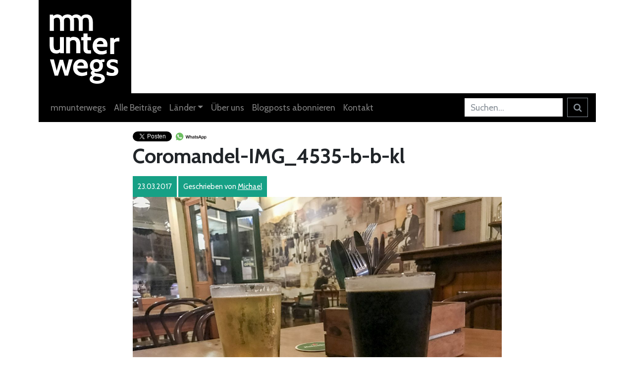

--- FILE ---
content_type: text/html; charset=UTF-8
request_url: https://mmunterwegs.ch/letzte-kilometer-von-coromandel-nach-orere/coromandel-img_4535-b-b-kl/
body_size: 13086
content:
<!DOCTYPE html><html lang="de"><head><meta charset="UTF-8" /><meta http-equiv="X-UA-Compatible" content="IE=edge"><meta name="viewport" content="width=device-width, initial-scale=1"><link href="https://mmunterwegs.ch/wp-content/themes/mmunterwegs-v3/bootstrap.css" rel="stylesheet"><link rel="stylesheet" href="https://mmunterwegs.ch/wp-content/themes/mmunterwegs-v3/style.css" type="text/css" media="screen"><link href="https://fonts.googleapis.com/css?family=Cabin:400,400i,700,700i" rel="stylesheet"><link href="https://cdnjs.cloudflare.com/ajax/libs/font-awesome/4.7.0/css/font-awesome.min.css" rel="stylesheet" type="text/css">
<!--[if lt IE 9]> <script src="https://oss.maxcdn.com/html5shiv/3.7.2/html5shiv.min.js"></script> <script src="https://oss.maxcdn.com/respond/1.4.2/respond.min.js"></script> <![endif]--><link rel="profile" href="http://gmpg.org/xfn/11" /><link rel="pingback" href="https://mmunterwegs.ch/xmlrpc.php" /><meta name='robots' content='index, follow, max-image-preview:large, max-snippet:-1, max-video-preview:-1' /><style>img:is([sizes="auto" i], [sizes^="auto," i]) { contain-intrinsic-size: 3000px 1500px }</style><title>Coromandel-IMG_4535-b-b-kl - mmunterwegs</title><link rel="canonical" href="https://mmunterwegs.ch/letzte-kilometer-von-coromandel-nach-orere/coromandel-img_4535-b-b-kl/" /><meta property="og:locale" content="de_DE" /><meta property="og:type" content="article" /><meta property="og:title" content="Coromandel-IMG_4535-b-b-kl - mmunterwegs" /><meta property="og:url" content="https://mmunterwegs.ch/letzte-kilometer-von-coromandel-nach-orere/coromandel-img_4535-b-b-kl/" /><meta property="og:site_name" content="mmunterwegs" /><meta property="og:image" content="https://mmunterwegs.ch/letzte-kilometer-von-coromandel-nach-orere/coromandel-img_4535-b-b-kl" /><meta property="og:image:width" content="1800" /><meta property="og:image:height" content="1350" /><meta property="og:image:type" content="image/jpeg" /><meta name="twitter:card" content="summary_large_image" /> <script type="application/ld+json" class="yoast-schema-graph">{"@context":"https://schema.org","@graph":[{"@type":"WebPage","@id":"https://mmunterwegs.ch/letzte-kilometer-von-coromandel-nach-orere/coromandel-img_4535-b-b-kl/","url":"https://mmunterwegs.ch/letzte-kilometer-von-coromandel-nach-orere/coromandel-img_4535-b-b-kl/","name":"Coromandel-IMG_4535-b-b-kl - mmunterwegs","isPartOf":{"@id":"https://mmunterwegs.ch/#website"},"primaryImageOfPage":{"@id":"https://mmunterwegs.ch/letzte-kilometer-von-coromandel-nach-orere/coromandel-img_4535-b-b-kl/#primaryimage"},"image":{"@id":"https://mmunterwegs.ch/letzte-kilometer-von-coromandel-nach-orere/coromandel-img_4535-b-b-kl/#primaryimage"},"thumbnailUrl":"https://mmunterwegs.ch/wp-content/uploads/2017/03/Coromandel-IMG_4535-b-b-kl.jpg","datePublished":"2017-03-23T08:01:47+00:00","breadcrumb":{"@id":"https://mmunterwegs.ch/letzte-kilometer-von-coromandel-nach-orere/coromandel-img_4535-b-b-kl/#breadcrumb"},"inLanguage":"de","potentialAction":[{"@type":"ReadAction","target":["https://mmunterwegs.ch/letzte-kilometer-von-coromandel-nach-orere/coromandel-img_4535-b-b-kl/"]}]},{"@type":"ImageObject","inLanguage":"de","@id":"https://mmunterwegs.ch/letzte-kilometer-von-coromandel-nach-orere/coromandel-img_4535-b-b-kl/#primaryimage","url":"https://mmunterwegs.ch/wp-content/uploads/2017/03/Coromandel-IMG_4535-b-b-kl.jpg","contentUrl":"https://mmunterwegs.ch/wp-content/uploads/2017/03/Coromandel-IMG_4535-b-b-kl.jpg","width":1800,"height":1350,"caption":"Coromandel-IMG_4535-b-b-kl"},{"@type":"BreadcrumbList","@id":"https://mmunterwegs.ch/letzte-kilometer-von-coromandel-nach-orere/coromandel-img_4535-b-b-kl/#breadcrumb","itemListElement":[{"@type":"ListItem","position":1,"name":"Startseite","item":"https://mmunterwegs.ch/"},{"@type":"ListItem","position":2,"name":"Letzte Kilometer von Coromandel nach Orere","item":"https://mmunterwegs.ch/letzte-kilometer-von-coromandel-nach-orere/"},{"@type":"ListItem","position":3,"name":"Coromandel-IMG_4535-b-b-kl"}]},{"@type":"WebSite","@id":"https://mmunterwegs.ch/#website","url":"https://mmunterwegs.ch/","name":"mmunterwegs","description":"Marina und Michael auf Weltreise","publisher":{"@id":"https://mmunterwegs.ch/#organization"},"potentialAction":[{"@type":"SearchAction","target":{"@type":"EntryPoint","urlTemplate":"https://mmunterwegs.ch/?s={search_term_string}"},"query-input":{"@type":"PropertyValueSpecification","valueRequired":true,"valueName":"search_term_string"}}],"inLanguage":"de"},{"@type":"Organization","@id":"https://mmunterwegs.ch/#organization","name":"mmunterwegs","url":"https://mmunterwegs.ch/","logo":{"@type":"ImageObject","inLanguage":"de","@id":"https://mmunterwegs.ch/#/schema/logo/image/","url":"https://mmunterwegs.ch/wp-content/uploads/2016/12/logo-mmunterwegs.png","contentUrl":"https://mmunterwegs.ch/wp-content/uploads/2016/12/logo-mmunterwegs.png","width":2385,"height":1295,"caption":"mmunterwegs"},"image":{"@id":"https://mmunterwegs.ch/#/schema/logo/image/"}}]}</script> <link rel='dns-prefetch' href='//platform-api.sharethis.com' /><link rel='dns-prefetch' href='//stats.wp.com' /><link rel="alternate" type="application/rss+xml" title="mmunterwegs &raquo; Feed" href="https://mmunterwegs.ch/feed/" /><link rel="alternate" type="application/rss+xml" title="mmunterwegs &raquo; Kommentar-Feed" href="https://mmunterwegs.ch/comments/feed/" /><link rel="alternate" type="application/rss+xml" title="mmunterwegs &raquo; Coromandel-IMG_4535-b-b-kl Kommentar-Feed" href="https://mmunterwegs.ch/letzte-kilometer-von-coromandel-nach-orere/coromandel-img_4535-b-b-kl/feed/" /> <script type="text/javascript">/*  */
window._wpemojiSettings = {"baseUrl":"https:\/\/s.w.org\/images\/core\/emoji\/16.0.1\/72x72\/","ext":".png","svgUrl":"https:\/\/s.w.org\/images\/core\/emoji\/16.0.1\/svg\/","svgExt":".svg","source":{"concatemoji":"https:\/\/mmunterwegs.ch\/wp-includes\/js\/wp-emoji-release.min.js?ver=6.8.3"}};
/*! This file is auto-generated */
!function(s,n){var o,i,e;function c(e){try{var t={supportTests:e,timestamp:(new Date).valueOf()};sessionStorage.setItem(o,JSON.stringify(t))}catch(e){}}function p(e,t,n){e.clearRect(0,0,e.canvas.width,e.canvas.height),e.fillText(t,0,0);var t=new Uint32Array(e.getImageData(0,0,e.canvas.width,e.canvas.height).data),a=(e.clearRect(0,0,e.canvas.width,e.canvas.height),e.fillText(n,0,0),new Uint32Array(e.getImageData(0,0,e.canvas.width,e.canvas.height).data));return t.every(function(e,t){return e===a[t]})}function u(e,t){e.clearRect(0,0,e.canvas.width,e.canvas.height),e.fillText(t,0,0);for(var n=e.getImageData(16,16,1,1),a=0;a<n.data.length;a++)if(0!==n.data[a])return!1;return!0}function f(e,t,n,a){switch(t){case"flag":return n(e,"\ud83c\udff3\ufe0f\u200d\u26a7\ufe0f","\ud83c\udff3\ufe0f\u200b\u26a7\ufe0f")?!1:!n(e,"\ud83c\udde8\ud83c\uddf6","\ud83c\udde8\u200b\ud83c\uddf6")&&!n(e,"\ud83c\udff4\udb40\udc67\udb40\udc62\udb40\udc65\udb40\udc6e\udb40\udc67\udb40\udc7f","\ud83c\udff4\u200b\udb40\udc67\u200b\udb40\udc62\u200b\udb40\udc65\u200b\udb40\udc6e\u200b\udb40\udc67\u200b\udb40\udc7f");case"emoji":return!a(e,"\ud83e\udedf")}return!1}function g(e,t,n,a){var r="undefined"!=typeof WorkerGlobalScope&&self instanceof WorkerGlobalScope?new OffscreenCanvas(300,150):s.createElement("canvas"),o=r.getContext("2d",{willReadFrequently:!0}),i=(o.textBaseline="top",o.font="600 32px Arial",{});return e.forEach(function(e){i[e]=t(o,e,n,a)}),i}function t(e){var t=s.createElement("script");t.src=e,t.defer=!0,s.head.appendChild(t)}"undefined"!=typeof Promise&&(o="wpEmojiSettingsSupports",i=["flag","emoji"],n.supports={everything:!0,everythingExceptFlag:!0},e=new Promise(function(e){s.addEventListener("DOMContentLoaded",e,{once:!0})}),new Promise(function(t){var n=function(){try{var e=JSON.parse(sessionStorage.getItem(o));if("object"==typeof e&&"number"==typeof e.timestamp&&(new Date).valueOf()<e.timestamp+604800&&"object"==typeof e.supportTests)return e.supportTests}catch(e){}return null}();if(!n){if("undefined"!=typeof Worker&&"undefined"!=typeof OffscreenCanvas&&"undefined"!=typeof URL&&URL.createObjectURL&&"undefined"!=typeof Blob)try{var e="postMessage("+g.toString()+"("+[JSON.stringify(i),f.toString(),p.toString(),u.toString()].join(",")+"));",a=new Blob([e],{type:"text/javascript"}),r=new Worker(URL.createObjectURL(a),{name:"wpTestEmojiSupports"});return void(r.onmessage=function(e){c(n=e.data),r.terminate(),t(n)})}catch(e){}c(n=g(i,f,p,u))}t(n)}).then(function(e){for(var t in e)n.supports[t]=e[t],n.supports.everything=n.supports.everything&&n.supports[t],"flag"!==t&&(n.supports.everythingExceptFlag=n.supports.everythingExceptFlag&&n.supports[t]);n.supports.everythingExceptFlag=n.supports.everythingExceptFlag&&!n.supports.flag,n.DOMReady=!1,n.readyCallback=function(){n.DOMReady=!0}}).then(function(){return e}).then(function(){var e;n.supports.everything||(n.readyCallback(),(e=n.source||{}).concatemoji?t(e.concatemoji):e.wpemoji&&e.twemoji&&(t(e.twemoji),t(e.wpemoji)))}))}((window,document),window._wpemojiSettings);
/*  */</script> <style id='wp-emoji-styles-inline-css' type='text/css'>img.wp-smiley, img.emoji {
		display: inline !important;
		border: none !important;
		box-shadow: none !important;
		height: 1em !important;
		width: 1em !important;
		margin: 0 0.07em !important;
		vertical-align: -0.1em !important;
		background: none !important;
		padding: 0 !important;
	}</style><link rel='stylesheet' id='wp-block-library-css' href='https://mmunterwegs.ch/wp-includes/css/dist/block-library/style.min.css?ver=6.8.3' type='text/css' media='all' /><style id='classic-theme-styles-inline-css' type='text/css'>/*! This file is auto-generated */
.wp-block-button__link{color:#fff;background-color:#32373c;border-radius:9999px;box-shadow:none;text-decoration:none;padding:calc(.667em + 2px) calc(1.333em + 2px);font-size:1.125em}.wp-block-file__button{background:#32373c;color:#fff;text-decoration:none}</style><link rel='stylesheet' id='mediaelement-css' href='https://mmunterwegs.ch/wp-includes/js/mediaelement/mediaelementplayer-legacy.min.css?ver=4.2.17' type='text/css' media='all' /><link rel='stylesheet' id='wp-mediaelement-css' href='https://mmunterwegs.ch/wp-includes/js/mediaelement/wp-mediaelement.min.css?ver=6.8.3' type='text/css' media='all' /><style id='jetpack-sharing-buttons-style-inline-css' type='text/css'>.jetpack-sharing-buttons__services-list{display:flex;flex-direction:row;flex-wrap:wrap;gap:0;list-style-type:none;margin:5px;padding:0}.jetpack-sharing-buttons__services-list.has-small-icon-size{font-size:12px}.jetpack-sharing-buttons__services-list.has-normal-icon-size{font-size:16px}.jetpack-sharing-buttons__services-list.has-large-icon-size{font-size:24px}.jetpack-sharing-buttons__services-list.has-huge-icon-size{font-size:36px}@media print{.jetpack-sharing-buttons__services-list{display:none!important}}.editor-styles-wrapper .wp-block-jetpack-sharing-buttons{gap:0;padding-inline-start:0}ul.jetpack-sharing-buttons__services-list.has-background{padding:1.25em 2.375em}</style><style id='global-styles-inline-css' type='text/css'>:root{--wp--preset--aspect-ratio--square: 1;--wp--preset--aspect-ratio--4-3: 4/3;--wp--preset--aspect-ratio--3-4: 3/4;--wp--preset--aspect-ratio--3-2: 3/2;--wp--preset--aspect-ratio--2-3: 2/3;--wp--preset--aspect-ratio--16-9: 16/9;--wp--preset--aspect-ratio--9-16: 9/16;--wp--preset--color--black: #000000;--wp--preset--color--cyan-bluish-gray: #abb8c3;--wp--preset--color--white: #ffffff;--wp--preset--color--pale-pink: #f78da7;--wp--preset--color--vivid-red: #cf2e2e;--wp--preset--color--luminous-vivid-orange: #ff6900;--wp--preset--color--luminous-vivid-amber: #fcb900;--wp--preset--color--light-green-cyan: #7bdcb5;--wp--preset--color--vivid-green-cyan: #00d084;--wp--preset--color--pale-cyan-blue: #8ed1fc;--wp--preset--color--vivid-cyan-blue: #0693e3;--wp--preset--color--vivid-purple: #9b51e0;--wp--preset--gradient--vivid-cyan-blue-to-vivid-purple: linear-gradient(135deg,rgba(6,147,227,1) 0%,rgb(155,81,224) 100%);--wp--preset--gradient--light-green-cyan-to-vivid-green-cyan: linear-gradient(135deg,rgb(122,220,180) 0%,rgb(0,208,130) 100%);--wp--preset--gradient--luminous-vivid-amber-to-luminous-vivid-orange: linear-gradient(135deg,rgba(252,185,0,1) 0%,rgba(255,105,0,1) 100%);--wp--preset--gradient--luminous-vivid-orange-to-vivid-red: linear-gradient(135deg,rgba(255,105,0,1) 0%,rgb(207,46,46) 100%);--wp--preset--gradient--very-light-gray-to-cyan-bluish-gray: linear-gradient(135deg,rgb(238,238,238) 0%,rgb(169,184,195) 100%);--wp--preset--gradient--cool-to-warm-spectrum: linear-gradient(135deg,rgb(74,234,220) 0%,rgb(151,120,209) 20%,rgb(207,42,186) 40%,rgb(238,44,130) 60%,rgb(251,105,98) 80%,rgb(254,248,76) 100%);--wp--preset--gradient--blush-light-purple: linear-gradient(135deg,rgb(255,206,236) 0%,rgb(152,150,240) 100%);--wp--preset--gradient--blush-bordeaux: linear-gradient(135deg,rgb(254,205,165) 0%,rgb(254,45,45) 50%,rgb(107,0,62) 100%);--wp--preset--gradient--luminous-dusk: linear-gradient(135deg,rgb(255,203,112) 0%,rgb(199,81,192) 50%,rgb(65,88,208) 100%);--wp--preset--gradient--pale-ocean: linear-gradient(135deg,rgb(255,245,203) 0%,rgb(182,227,212) 50%,rgb(51,167,181) 100%);--wp--preset--gradient--electric-grass: linear-gradient(135deg,rgb(202,248,128) 0%,rgb(113,206,126) 100%);--wp--preset--gradient--midnight: linear-gradient(135deg,rgb(2,3,129) 0%,rgb(40,116,252) 100%);--wp--preset--font-size--small: 13px;--wp--preset--font-size--medium: 20px;--wp--preset--font-size--large: 36px;--wp--preset--font-size--x-large: 42px;--wp--preset--spacing--20: 0.44rem;--wp--preset--spacing--30: 0.67rem;--wp--preset--spacing--40: 1rem;--wp--preset--spacing--50: 1.5rem;--wp--preset--spacing--60: 2.25rem;--wp--preset--spacing--70: 3.38rem;--wp--preset--spacing--80: 5.06rem;--wp--preset--shadow--natural: 6px 6px 9px rgba(0, 0, 0, 0.2);--wp--preset--shadow--deep: 12px 12px 50px rgba(0, 0, 0, 0.4);--wp--preset--shadow--sharp: 6px 6px 0px rgba(0, 0, 0, 0.2);--wp--preset--shadow--outlined: 6px 6px 0px -3px rgba(255, 255, 255, 1), 6px 6px rgba(0, 0, 0, 1);--wp--preset--shadow--crisp: 6px 6px 0px rgba(0, 0, 0, 1);}:where(.is-layout-flex){gap: 0.5em;}:where(.is-layout-grid){gap: 0.5em;}body .is-layout-flex{display: flex;}.is-layout-flex{flex-wrap: wrap;align-items: center;}.is-layout-flex > :is(*, div){margin: 0;}body .is-layout-grid{display: grid;}.is-layout-grid > :is(*, div){margin: 0;}:where(.wp-block-columns.is-layout-flex){gap: 2em;}:where(.wp-block-columns.is-layout-grid){gap: 2em;}:where(.wp-block-post-template.is-layout-flex){gap: 1.25em;}:where(.wp-block-post-template.is-layout-grid){gap: 1.25em;}.has-black-color{color: var(--wp--preset--color--black) !important;}.has-cyan-bluish-gray-color{color: var(--wp--preset--color--cyan-bluish-gray) !important;}.has-white-color{color: var(--wp--preset--color--white) !important;}.has-pale-pink-color{color: var(--wp--preset--color--pale-pink) !important;}.has-vivid-red-color{color: var(--wp--preset--color--vivid-red) !important;}.has-luminous-vivid-orange-color{color: var(--wp--preset--color--luminous-vivid-orange) !important;}.has-luminous-vivid-amber-color{color: var(--wp--preset--color--luminous-vivid-amber) !important;}.has-light-green-cyan-color{color: var(--wp--preset--color--light-green-cyan) !important;}.has-vivid-green-cyan-color{color: var(--wp--preset--color--vivid-green-cyan) !important;}.has-pale-cyan-blue-color{color: var(--wp--preset--color--pale-cyan-blue) !important;}.has-vivid-cyan-blue-color{color: var(--wp--preset--color--vivid-cyan-blue) !important;}.has-vivid-purple-color{color: var(--wp--preset--color--vivid-purple) !important;}.has-black-background-color{background-color: var(--wp--preset--color--black) !important;}.has-cyan-bluish-gray-background-color{background-color: var(--wp--preset--color--cyan-bluish-gray) !important;}.has-white-background-color{background-color: var(--wp--preset--color--white) !important;}.has-pale-pink-background-color{background-color: var(--wp--preset--color--pale-pink) !important;}.has-vivid-red-background-color{background-color: var(--wp--preset--color--vivid-red) !important;}.has-luminous-vivid-orange-background-color{background-color: var(--wp--preset--color--luminous-vivid-orange) !important;}.has-luminous-vivid-amber-background-color{background-color: var(--wp--preset--color--luminous-vivid-amber) !important;}.has-light-green-cyan-background-color{background-color: var(--wp--preset--color--light-green-cyan) !important;}.has-vivid-green-cyan-background-color{background-color: var(--wp--preset--color--vivid-green-cyan) !important;}.has-pale-cyan-blue-background-color{background-color: var(--wp--preset--color--pale-cyan-blue) !important;}.has-vivid-cyan-blue-background-color{background-color: var(--wp--preset--color--vivid-cyan-blue) !important;}.has-vivid-purple-background-color{background-color: var(--wp--preset--color--vivid-purple) !important;}.has-black-border-color{border-color: var(--wp--preset--color--black) !important;}.has-cyan-bluish-gray-border-color{border-color: var(--wp--preset--color--cyan-bluish-gray) !important;}.has-white-border-color{border-color: var(--wp--preset--color--white) !important;}.has-pale-pink-border-color{border-color: var(--wp--preset--color--pale-pink) !important;}.has-vivid-red-border-color{border-color: var(--wp--preset--color--vivid-red) !important;}.has-luminous-vivid-orange-border-color{border-color: var(--wp--preset--color--luminous-vivid-orange) !important;}.has-luminous-vivid-amber-border-color{border-color: var(--wp--preset--color--luminous-vivid-amber) !important;}.has-light-green-cyan-border-color{border-color: var(--wp--preset--color--light-green-cyan) !important;}.has-vivid-green-cyan-border-color{border-color: var(--wp--preset--color--vivid-green-cyan) !important;}.has-pale-cyan-blue-border-color{border-color: var(--wp--preset--color--pale-cyan-blue) !important;}.has-vivid-cyan-blue-border-color{border-color: var(--wp--preset--color--vivid-cyan-blue) !important;}.has-vivid-purple-border-color{border-color: var(--wp--preset--color--vivid-purple) !important;}.has-vivid-cyan-blue-to-vivid-purple-gradient-background{background: var(--wp--preset--gradient--vivid-cyan-blue-to-vivid-purple) !important;}.has-light-green-cyan-to-vivid-green-cyan-gradient-background{background: var(--wp--preset--gradient--light-green-cyan-to-vivid-green-cyan) !important;}.has-luminous-vivid-amber-to-luminous-vivid-orange-gradient-background{background: var(--wp--preset--gradient--luminous-vivid-amber-to-luminous-vivid-orange) !important;}.has-luminous-vivid-orange-to-vivid-red-gradient-background{background: var(--wp--preset--gradient--luminous-vivid-orange-to-vivid-red) !important;}.has-very-light-gray-to-cyan-bluish-gray-gradient-background{background: var(--wp--preset--gradient--very-light-gray-to-cyan-bluish-gray) !important;}.has-cool-to-warm-spectrum-gradient-background{background: var(--wp--preset--gradient--cool-to-warm-spectrum) !important;}.has-blush-light-purple-gradient-background{background: var(--wp--preset--gradient--blush-light-purple) !important;}.has-blush-bordeaux-gradient-background{background: var(--wp--preset--gradient--blush-bordeaux) !important;}.has-luminous-dusk-gradient-background{background: var(--wp--preset--gradient--luminous-dusk) !important;}.has-pale-ocean-gradient-background{background: var(--wp--preset--gradient--pale-ocean) !important;}.has-electric-grass-gradient-background{background: var(--wp--preset--gradient--electric-grass) !important;}.has-midnight-gradient-background{background: var(--wp--preset--gradient--midnight) !important;}.has-small-font-size{font-size: var(--wp--preset--font-size--small) !important;}.has-medium-font-size{font-size: var(--wp--preset--font-size--medium) !important;}.has-large-font-size{font-size: var(--wp--preset--font-size--large) !important;}.has-x-large-font-size{font-size: var(--wp--preset--font-size--x-large) !important;}
:where(.wp-block-post-template.is-layout-flex){gap: 1.25em;}:where(.wp-block-post-template.is-layout-grid){gap: 1.25em;}
:where(.wp-block-columns.is-layout-flex){gap: 2em;}:where(.wp-block-columns.is-layout-grid){gap: 2em;}
:root :where(.wp-block-pullquote){font-size: 1.5em;line-height: 1.6;}</style><link rel='stylesheet' id='contact-form-7-css' href='https://mmunterwegs.ch/wp-content/plugins/contact-form-7/includes/css/styles.css?ver=6.1.4' type='text/css' media='all' /><link rel='stylesheet' id='fancybox-css' href='https://mmunterwegs.ch/wp-content/plugins/easy-fancybox/fancybox/1.5.4/jquery.fancybox.min.css?ver=6.8.3' type='text/css' media='screen' /> <script type="text/javascript" src="https://mmunterwegs.ch/wp-includes/js/jquery/jquery.min.js?ver=3.7.1" id="jquery-core-js"></script> <script data-optimized="1" type="text/javascript" src="https://mmunterwegs.ch/wp-content/litespeed/js/9b6b24b83c1a96aa88e656e34a0506f3.js?ver=42266" id="jquery-migrate-js"></script> <script type="text/javascript" src="//platform-api.sharethis.com/js/sharethis.js#source=googleanalytics-wordpress#product=ga&amp;property=604a73daf6067000116b0536" id="googleanalytics-platform-sharethis-js"></script> <link rel="https://api.w.org/" href="https://mmunterwegs.ch/wp-json/" /><link rel="alternate" title="JSON" type="application/json" href="https://mmunterwegs.ch/wp-json/wp/v2/media/2628" /><link rel="EditURI" type="application/rsd+xml" title="RSD" href="https://mmunterwegs.ch/xmlrpc.php?rsd" /><meta name="generator" content="WordPress 6.8.3" /><link rel='shortlink' href='https://mmunterwegs.ch/?p=2628' /><link rel="alternate" title="oEmbed (JSON)" type="application/json+oembed" href="https://mmunterwegs.ch/wp-json/oembed/1.0/embed?url=https%3A%2F%2Fmmunterwegs.ch%2Fletzte-kilometer-von-coromandel-nach-orere%2Fcoromandel-img_4535-b-b-kl%2F" /><link rel="alternate" title="oEmbed (XML)" type="text/xml+oembed" href="https://mmunterwegs.ch/wp-json/oembed/1.0/embed?url=https%3A%2F%2Fmmunterwegs.ch%2Fletzte-kilometer-von-coromandel-nach-orere%2Fcoromandel-img_4535-b-b-kl%2F&#038;format=xml" /><style>img#wpstats{display:none}</style> <script>(function() {
	(function (i, s, o, g, r, a, m) {
		i['GoogleAnalyticsObject'] = r;
		i[r] = i[r] || function () {
				(i[r].q = i[r].q || []).push(arguments)
			}, i[r].l = 1 * new Date();
		a = s.createElement(o),
			m = s.getElementsByTagName(o)[0];
		a.async = 1;
		a.src = g;
		m.parentNode.insertBefore(a, m)
	})(window, document, 'script', 'https://google-analytics.com/analytics.js', 'ga');

	ga('create', 'UA-8191920-2', 'auto');
			ga('send', 'pageview');
	})();</script> <style type="text/css" id="wp-custom-css">body:not(.page-id-27) .grecaptcha-badge {
	display: none;
}</style><meta name="author" content="mmunterwegs"><meta name="robots" content="index,follow"><meta name="Content-Language" content="de"><meta name="language" content="German, de, deutsch, ch"><meta name="robots" content="index,follow"><meta name="revisit-after" CONTENT="7 days"><link rel="apple-touch-icon" sizes="180x180" href="/apple-touch-icon.png"><link rel="icon" type="image/png" href="/favicon-32x32.png" sizes="32x32"><link rel="icon" type="image/png" href="/favicon-16x16.png" sizes="16x16"><link rel="manifest" href="/manifest.json"><link rel="mask-icon" href="/safari-pinned-tab.svg" color="#0a4d52"><meta name="theme-color" content="#fdfff3"></head><body class="attachment wp-singular attachment-template-default single single-attachment postid-2628 attachmentid-2628 attachment-jpeg wp-theme-mmunterwegs-v3"><div class="container-fluid"><header class="container"><div clas="row"><div id="logo-mm" class="col-6 col-sm-4 col-md-2">
<a href="https://mmunterwegs.ch" title="Home">
<img src="https://mmunterwegs.ch/wp-content/themes/mmunterwegs-v3/images/logo-mmunterwegs-neu-font-only-nobg.svg" alt="Logo mmunterwegs" class="logosvg" />
</a></div></div><div class="clearfix"></div><nav class="navbar navbar-expand-lg navbar-dark bg-black"><button class="navbar-toggler" type="button" data-toggle="collapse" data-target="#navbarNavDropdown" aria-controls="navbarNavDropdown" aria-expanded="false" aria-label="Toggle navigation">
<span class="navbar-toggler-icon"></span>
</button><div class="collapse navbar-collapse" id="navbarNavDropdown"><ul id="menu-menu-1" class="navbar-nav mr-auto mt-2 mt-lg-0 "><li  id="menu-item-21" class="menu-item menu-item-type-custom menu-item-object-custom menu-item-home nav-item nav-item-21"><a href="https://mmunterwegs.ch/" class="nav-link">mmunterwegs</a></li><li  id="menu-item-4545" class="menu-item menu-item-type-post_type menu-item-object-page current_page_parent nav-item nav-item-4545"><a href="https://mmunterwegs.ch/alle-beitraege/" class="nav-link">Alle Beiträge</a></li><li  id="menu-item-4611" class="menu-item menu-item-type-custom menu-item-object-custom menu-item-has-children dropdown nav-item nav-item-4611"><a href="#" class="nav-link dropdown-toggle" data-toggle="dropdown" aria-haspopup="true" aria-expanded="false">Länder</a><ul class="dropdown-menu depth_0"><li  id="menu-item-4593" class="menu-item menu-item-type-taxonomy menu-item-object-category nav-item nav-item-4593"><a class="dropdown-item" href="https://mmunterwegs.ch/category/argentinien/" class="nav-link">Argentinien</a></li><li  id="menu-item-4594" class="menu-item menu-item-type-taxonomy menu-item-object-category nav-item nav-item-4594"><a class="dropdown-item" href="https://mmunterwegs.ch/category/brasilien/" class="nav-link">Brasilien</a></li><li  id="menu-item-4595" class="menu-item menu-item-type-taxonomy menu-item-object-category nav-item nav-item-4595"><a class="dropdown-item" href="https://mmunterwegs.ch/category/indonesien/" class="nav-link">Indonesien</a></li><li  id="menu-item-4596" class="menu-item menu-item-type-taxonomy menu-item-object-category nav-item nav-item-4596"><a class="dropdown-item" href="https://mmunterwegs.ch/category/italien/" class="nav-link">Italien</a></li><li  id="menu-item-4597" class="menu-item menu-item-type-taxonomy menu-item-object-category nav-item nav-item-4597"><a class="dropdown-item" href="https://mmunterwegs.ch/category/japan/" class="nav-link">Japan</a></li><li  id="menu-item-4598" class="menu-item menu-item-type-taxonomy menu-item-object-category nav-item nav-item-4598"><a class="dropdown-item" href="https://mmunterwegs.ch/category/neuseeland/" class="nav-link">Neuseeland</a></li><li  id="menu-item-4599" class="menu-item menu-item-type-taxonomy menu-item-object-category nav-item nav-item-4599"><a class="dropdown-item" href="https://mmunterwegs.ch/category/schweiz/" class="nav-link">Schweiz</a></li><li  id="menu-item-5468" class="menu-item menu-item-type-taxonomy menu-item-object-category nav-item nav-item-5468"><a class="dropdown-item" href="https://mmunterwegs.ch/category/deutschland/" class="nav-link">Deutschland</a></li><li  id="menu-item-4600" class="menu-item menu-item-type-taxonomy menu-item-object-category nav-item nav-item-4600"><a class="dropdown-item" href="https://mmunterwegs.ch/category/weltreise/" class="nav-link">Weltreise</a></li></ul></li><li  id="menu-item-76" class="menu-item menu-item-type-post_type menu-item-object-post nav-item nav-item-76"><a href="https://mmunterwegs.ch/worum-gehts-auf-diesem-blog/" class="nav-link">Über uns</a></li><li  id="menu-item-134" class="menu-item menu-item-type-post_type menu-item-object-page nav-item nav-item-134"><a href="https://mmunterwegs.ch/blogposts-abonnieren/" class="nav-link">Blogposts abonnieren</a></li><li  id="menu-item-29" class="menu-item menu-item-type-post_type menu-item-object-page nav-item nav-item-29"><a href="https://mmunterwegs.ch/kontakt/" class="nav-link">Kontakt</a></li></ul><form class="form-inline  my-2 my-lg-0" role="search" method="get" id="searchform" action="https://mmunterwegs.ch/">
<input class="form-control mr-sm-2" type="text" value="" placeholder="Suchen..." name="s" id="s">
<button type="submit" id="searchsubmit" value="" class="btn btn-outline-secondary my-2 my-sm-0">
<i class="fa fa-search"></i>
</button></form></div></nav></header></div><div class="container-fluid"><div class="container single-body mt15"><div class="row justify-content-center"><div class="col-12 col-md-8"><article><div class="share-twitter pull-left share">
<a class="twitter-share-button"
href="https://twitter.com/intent/tweet">
Twittern</a></div><div class="share-whatsapp pull-left share"><a href="whatsapp://send?text=https://mmunterwegs.ch/letzte-kilometer-von-coromandel-nach-orere/coromandel-img_4535-b-b-kl/" title="Teile Artikel via WhatsApp"><img src="https://mmunterwegs.ch/wp-content/themes/mmunterwegs-v3/images/whatsapp.svg" height="18" alt="Teile Artikel den über WhatsApp" /></a></div><div class="share-fb pull-left share"><div class="fb-like" data-href="https://mmunterwegs.ch/letzte-kilometer-von-coromandel-nach-orere/coromandel-img_4535-b-b-kl/" data-layout="button_count" data-action="like" data-show-faces="true" data-share="true"></div></div><div class="clearfix"></div><h1>Coromandel-IMG_4535-b-b-kl</h1><p class="entry-meta">
<span>
<time datetime="2017-03-23T08:01:47+00:00">
23.03.2017                                </time>
</span>
<span>Geschrieben von <a href="https://mmunterwegs.ch/author/admin/" title="Beiträge von Michael" rel="author">Michael</a></span></p><div class="clearfix mt-4"></div><p class="attachment"><a href='https://mmunterwegs.ch/wp-content/uploads/2017/03/Coromandel-IMG_4535-b-b-kl.jpg'><img fetchpriority="high" decoding="async" width="1200" height="900" src="https://mmunterwegs.ch/wp-content/uploads/2017/03/Coromandel-IMG_4535-b-b-kl-1200x900.jpg" class="attachment-medium size-medium" alt="Coromandel-IMG_4535-b-b-kl" srcset="https://mmunterwegs.ch/wp-content/uploads/2017/03/Coromandel-IMG_4535-b-b-kl-1200x900.jpg 1200w, https://mmunterwegs.ch/wp-content/uploads/2017/03/Coromandel-IMG_4535-b-b-kl-768x576.jpg 768w, https://mmunterwegs.ch/wp-content/uploads/2017/03/Coromandel-IMG_4535-b-b-kl.jpg 1800w" sizes="(max-width: 1200px) 100vw, 1200px" /></a></p><div class="share-twitter pull-left share">
<a class="twitter-share-button"
href="https://twitter.com/intent/tweet">
Twittern</a></div><div class="share-whatsapp pull-left share"><a href="whatsapp://send?text=https://mmunterwegs.ch/letzte-kilometer-von-coromandel-nach-orere/coromandel-img_4535-b-b-kl/" title="Teile Artikel via WhatsApp"><img src="https://mmunterwegs.ch/wp-content/themes/mmunterwegs-v3/images/whatsapp.svg" height="18" alt="Teile Artikel den über WhatsApp" /></a></div><div class="share-fb pull-left share"><div class="fb-like" data-href="https://mmunterwegs.ch/letzte-kilometer-von-coromandel-nach-orere/coromandel-img_4535-b-b-kl/" data-layout="button_count" data-action="like" data-show-faces="true" data-share="true"></div></div><div class="clearfix"></div><div class="mt-3 subscribe"></div><div class="meta"><p></p></div></article></div><div class="col-12 col-md-8"><div class="kommentare"><h2 class="mt-4">Kommentare</h2><div id="disqus_thread"></div></div></div></div><div class="clearfix"></div></div></div><footer class="container-fluid mt30"><div class="container"><div class="textwidget custom-html-widget"><p>&copy; 2016-2018 by Michael Eugster und Marina D'Aversa <span class="pull-right"><a href="/impressum">Impressum & Datenschutz</a> | <a href="https://feeds.feedburner.com/mmunterwegs" target="_blank">Blog über RSS abonnieren</a></span></p><div class="clearfix"></div></div></div></footer> <script type="text/javascript">//jQuery(document).ready(function($) {
                jQuery(document).ready(function ($) {
                    var count = 0;
                    var pathname = window.location.pathname; // Returns path only
                    var url = window.location.href;
                    var pdf;

                    $("a").each(function () {


                        if (($(this).attr('href') !== '#') && ($(this).attr('href') != null)) {

                            var url = $(this).attr('href');

							
                            var host = window.location.host;
                            var pos = url.indexOf(host);
                            //console.log(host);
                            if (pos === -1) {
                                $(this).attr('target', '_blank');
                            }

							
                        }

                    }); //each


                });</script> <script type="speculationrules">{"prefetch":[{"source":"document","where":{"and":[{"href_matches":"\/*"},{"not":{"href_matches":["\/wp-*.php","\/wp-admin\/*","\/wp-content\/uploads\/*","\/wp-content\/*","\/wp-content\/plugins\/*","\/wp-content\/themes\/mmunterwegs-v3\/*","\/*\\?(.+)"]}},{"not":{"selector_matches":"a[rel~=\"nofollow\"]"}},{"not":{"selector_matches":".no-prefetch, .no-prefetch a"}}]},"eagerness":"conservative"}]}</script> <script data-optimized="1" type="text/javascript" src="https://mmunterwegs.ch/wp-content/litespeed/js/428266b61a29719e6764c60a32cebfa9.js?ver=cfcd7" id="comment-reply-js" async="async" data-wp-strategy="async"></script> <script data-optimized="1" type="text/javascript" src="https://mmunterwegs.ch/wp-content/litespeed/js/e498ca10aa917d6cd6af8b611fbe6e87.js?ver=af275" id="wp-hooks-js"></script> <script data-optimized="1" type="text/javascript" src="https://mmunterwegs.ch/wp-content/litespeed/js/4ce550f413e9f5e1953a57a6075a31e1.js?ver=2512c" id="wp-i18n-js"></script> <script type="text/javascript" id="wp-i18n-js-after">/*  */
wp.i18n.setLocaleData( { 'text direction\u0004ltr': [ 'ltr' ] } );
/*  */</script> <script data-optimized="1" type="text/javascript" src="https://mmunterwegs.ch/wp-content/litespeed/js/f6674ba011ea9f085e251d42104a5563.js?ver=7767c" id="swv-js"></script> <script type="text/javascript" id="contact-form-7-js-translations">/*  */
( function( domain, translations ) {
	var localeData = translations.locale_data[ domain ] || translations.locale_data.messages;
	localeData[""].domain = domain;
	wp.i18n.setLocaleData( localeData, domain );
} )( "contact-form-7", {"translation-revision-date":"2025-08-13 01:17:27+0000","generator":"GlotPress\/4.0.1","domain":"messages","locale_data":{"messages":{"":{"domain":"messages","plural-forms":"nplurals=2; plural=n != 1;","lang":"de"},"This contact form is placed in the wrong place.":["Dieses Kontaktformular wurde an der falschen Stelle platziert."],"Error:":["Fehler:"]}},"comment":{"reference":"includes\/js\/index.js"}} );
/*  */</script> <script type="text/javascript" id="contact-form-7-js-before">/*  */
var wpcf7 = {
    "api": {
        "root": "https:\/\/mmunterwegs.ch\/wp-json\/",
        "namespace": "contact-form-7\/v1"
    },
    "cached": 1
};
/*  */</script> <script data-optimized="1" type="text/javascript" src="https://mmunterwegs.ch/wp-content/litespeed/js/709a27db012282e17d898e4a31d55dc7.js?ver=b9f47" id="contact-form-7-js"></script> <script type="text/javascript" id="disqus_count-js-extra">/*  */
var countVars = {"disqusShortname":"mm-unterwegs"};
/*  */</script> <script data-optimized="1" type="text/javascript" src="https://mmunterwegs.ch/wp-content/litespeed/js/62299241ded5dd5a856ddfc58de19054.js?ver=2fdc3" id="disqus_count-js"></script> <script type="text/javascript" id="disqus_embed-js-extra">/*  */
var embedVars = {"disqusConfig":{"integration":"wordpress 3.1.4 6.8.3"},"disqusIdentifier":"2628 https:\/\/mmunterwegs.ch\/wp-content\/uploads\/2017\/03\/Coromandel-IMG_4535-b-b-kl.jpg","disqusShortname":"mm-unterwegs","disqusTitle":"Coromandel-IMG_4535-b-b-kl","disqusUrl":"https:\/\/mmunterwegs.ch\/letzte-kilometer-von-coromandel-nach-orere\/coromandel-img_4535-b-b-kl\/","postId":"2628"};
/*  */</script> <script data-optimized="1" type="text/javascript" src="https://mmunterwegs.ch/wp-content/litespeed/js/633dd0523f4d478b9b5f4dd5643a132c.js?ver=af12d" id="disqus_embed-js"></script> <script data-optimized="1" type="text/javascript" src="https://mmunterwegs.ch/wp-content/litespeed/js/56e76a4429fc54a078e861e0c242ba92.js?ver=69551" id="fancybox-purify-js"></script> <script type="text/javascript" id="jquery-fancybox-js-extra">/*  */
var efb_i18n = {"close":"Close","next":"Next","prev":"Previous","startSlideshow":"Start slideshow","toggleSize":"Toggle size"};
/*  */</script> <script data-optimized="1" type="text/javascript" src="https://mmunterwegs.ch/wp-content/litespeed/js/a1a7149af820e62866c9340266656abc.js?ver=dbd4f" id="jquery-fancybox-js"></script> <script type="text/javascript" id="jquery-fancybox-js-after">/*  */
var fb_timeout, fb_opts={'autoScale':true,'showCloseButton':true,'margin':20,'pixelRatio':'false','centerOnScroll':true,'enableEscapeButton':true,'overlayShow':true,'hideOnOverlayClick':true,'minViewportWidth':320,'minVpHeight':320,'disableCoreLightbox':'true','enableBlockControls':'true','fancybox_openBlockControls':'true' };
if(typeof easy_fancybox_handler==='undefined'){
var easy_fancybox_handler=function(){
jQuery([".nolightbox","a.wp-block-file__button","a.pin-it-button","a[href*='pinterest.com\/pin\/create']","a[href*='facebook.com\/share']","a[href*='twitter.com\/share']"].join(',')).addClass('nofancybox');
jQuery('a.fancybox-close').on('click',function(e){e.preventDefault();jQuery.fancybox.close()});
/* IMG */
						var unlinkedImageBlocks=jQuery(".wp-block-image > img:not(.nofancybox,figure.nofancybox>img)");
						unlinkedImageBlocks.wrap(function() {
							var href = jQuery( this ).attr( "src" );
							return "<a href='" + href + "'></a>";
						});
var fb_IMG_select=jQuery('a[href*=".jpg" i]:not(.nofancybox,li.nofancybox>a,figure.nofancybox>a),area[href*=".jpg" i]:not(.nofancybox),a[href*=".jpeg" i]:not(.nofancybox,li.nofancybox>a,figure.nofancybox>a),area[href*=".jpeg" i]:not(.nofancybox),a[href*=".png" i]:not(.nofancybox,li.nofancybox>a,figure.nofancybox>a),area[href*=".png" i]:not(.nofancybox),a[href*=".webp" i]:not(.nofancybox,li.nofancybox>a,figure.nofancybox>a),area[href*=".webp" i]:not(.nofancybox)');
fb_IMG_select.addClass('fancybox image').attr('rel','gallery');
jQuery('a.fancybox,area.fancybox,.fancybox>a').each(function(){jQuery(this).fancybox(jQuery.extend(true,{},fb_opts,{'transition':'elastic','easingIn':'easeOutBack','easingOut':'easeInBack','opacity':false,'hideOnContentClick':true,'titleShow':true,'titlePosition':'over','titleFromAlt':true,'showNavArrows':true,'enableKeyboardNav':true,'cyclic':true,'mouseWheel':'true'}))});
};};
jQuery(easy_fancybox_handler);jQuery(document).on('post-load',easy_fancybox_handler);
/*  */</script> <script data-optimized="1" type="text/javascript" src="https://mmunterwegs.ch/wp-content/litespeed/js/35ee67617405f360ad92a5966a19437c.js?ver=223a1" id="jquery-mousewheel-js"></script> <script type="text/javascript" src="https://www.google.com/recaptcha/api.js?render=6LeEro8UAAAAAKu5IpqjnD0V6nsX3O8RSScusEFM&amp;ver=3.0" id="google-recaptcha-js"></script> <script data-optimized="1" type="text/javascript" src="https://mmunterwegs.ch/wp-content/litespeed/js/673ca3a318de6b96fd0cccf8c5b2d178.js?ver=e116a" id="wp-polyfill-js"></script> <script type="text/javascript" id="wpcf7-recaptcha-js-before">/*  */
var wpcf7_recaptcha = {
    "sitekey": "6LeEro8UAAAAAKu5IpqjnD0V6nsX3O8RSScusEFM",
    "actions": {
        "homepage": "homepage",
        "contactform": "contactform"
    }
};
/*  */</script> <script data-optimized="1" type="text/javascript" src="https://mmunterwegs.ch/wp-content/litespeed/js/aaf0784d1ba5077914d161a3bf09faaa.js?ver=9faaa" id="wpcf7-recaptcha-js"></script> <script type="text/javascript" id="jetpack-stats-js-before">/*  */
_stq = window._stq || [];
_stq.push([ "view", {"v":"ext","blog":"125334225","post":"2628","tz":"0","srv":"mmunterwegs.ch","j":"1:15.4"} ]);
_stq.push([ "clickTrackerInit", "125334225", "2628" ]);
/*  */</script> <script type="text/javascript" src="https://stats.wp.com/e-202604.js" id="jetpack-stats-js" defer="defer" data-wp-strategy="defer"></script>  <script src="https://cdnjs.cloudflare.com/ajax/libs/popper.js/1.11.0/umd/popper.min.js" integrity="sha384-b/U6ypiBEHpOf/4+1nzFpr53nxSS+GLCkfwBdFNTxtclqqenISfwAzpKaMNFNmj4" crossorigin="anonymous"></script> <script src="https://maxcdn.bootstrapcdn.com/bootstrap/4.0.0-beta/js/bootstrap.min.js" integrity="sha384-h0AbiXch4ZDo7tp9hKZ4TsHbi047NrKGLO3SEJAg45jXxnGIfYzk4Si90RDIqNm1" crossorigin="anonymous"></script>  <script data-optimized="1" src="https://mmunterwegs.ch/wp-content/litespeed/js/bfe21c14f9a5873054a647ee04422659.js?ver=22659"></script> <script>svgeezy.init(false, 'png');</script> <script>$('#toggle').click(function () {
    $(this).toggleClass('active');
    $('#overlay').toggleClass('open');
});
//# sourceURL=pen.js</script> <div id="fb-root"></div> <script>(function(d, s, id) {
  var js, fjs = d.getElementsByTagName(s)[0];
  if (d.getElementById(id)) return;
  js = d.createElement(s); js.id = id;
  js.src = "//connect.facebook.net/de_DE/sdk.js#xfbml=1&version=v2.6&appId=1074532412613563";
  fjs.parentNode.insertBefore(js, fjs);
}(document, 'script', 'facebook-jssdk'));</script>  <script>window.twttr = (function(d, s, id) {
  var js, fjs = d.getElementsByTagName(s)[0],
    t = window.twttr || {};
  if (d.getElementById(id)) return t;
  js = d.createElement(s);
  js.id = id;
  js.src = "https://platform.twitter.com/widgets.js";
  fjs.parentNode.insertBefore(js, fjs);
 
  t._e = [];
  t.ready = function(f) {
    t._e.push(f);
  };
 
  return t;
}(document, "script", "twitter-wjs"));</script></body></html>
<!-- Page optimized by LiteSpeed Cache @2026-01-21 18:02:12 -->

<!-- Page cached by LiteSpeed Cache 7.7 on 2026-01-21 18:02:12 -->

--- FILE ---
content_type: text/html; charset=utf-8
request_url: https://www.google.com/recaptcha/api2/anchor?ar=1&k=6LeEro8UAAAAAKu5IpqjnD0V6nsX3O8RSScusEFM&co=aHR0cHM6Ly9tbXVudGVyd2Vncy5jaDo0NDM.&hl=en&v=PoyoqOPhxBO7pBk68S4YbpHZ&size=invisible&anchor-ms=20000&execute-ms=30000&cb=fvahyka52dts
body_size: 48629
content:
<!DOCTYPE HTML><html dir="ltr" lang="en"><head><meta http-equiv="Content-Type" content="text/html; charset=UTF-8">
<meta http-equiv="X-UA-Compatible" content="IE=edge">
<title>reCAPTCHA</title>
<style type="text/css">
/* cyrillic-ext */
@font-face {
  font-family: 'Roboto';
  font-style: normal;
  font-weight: 400;
  font-stretch: 100%;
  src: url(//fonts.gstatic.com/s/roboto/v48/KFO7CnqEu92Fr1ME7kSn66aGLdTylUAMa3GUBHMdazTgWw.woff2) format('woff2');
  unicode-range: U+0460-052F, U+1C80-1C8A, U+20B4, U+2DE0-2DFF, U+A640-A69F, U+FE2E-FE2F;
}
/* cyrillic */
@font-face {
  font-family: 'Roboto';
  font-style: normal;
  font-weight: 400;
  font-stretch: 100%;
  src: url(//fonts.gstatic.com/s/roboto/v48/KFO7CnqEu92Fr1ME7kSn66aGLdTylUAMa3iUBHMdazTgWw.woff2) format('woff2');
  unicode-range: U+0301, U+0400-045F, U+0490-0491, U+04B0-04B1, U+2116;
}
/* greek-ext */
@font-face {
  font-family: 'Roboto';
  font-style: normal;
  font-weight: 400;
  font-stretch: 100%;
  src: url(//fonts.gstatic.com/s/roboto/v48/KFO7CnqEu92Fr1ME7kSn66aGLdTylUAMa3CUBHMdazTgWw.woff2) format('woff2');
  unicode-range: U+1F00-1FFF;
}
/* greek */
@font-face {
  font-family: 'Roboto';
  font-style: normal;
  font-weight: 400;
  font-stretch: 100%;
  src: url(//fonts.gstatic.com/s/roboto/v48/KFO7CnqEu92Fr1ME7kSn66aGLdTylUAMa3-UBHMdazTgWw.woff2) format('woff2');
  unicode-range: U+0370-0377, U+037A-037F, U+0384-038A, U+038C, U+038E-03A1, U+03A3-03FF;
}
/* math */
@font-face {
  font-family: 'Roboto';
  font-style: normal;
  font-weight: 400;
  font-stretch: 100%;
  src: url(//fonts.gstatic.com/s/roboto/v48/KFO7CnqEu92Fr1ME7kSn66aGLdTylUAMawCUBHMdazTgWw.woff2) format('woff2');
  unicode-range: U+0302-0303, U+0305, U+0307-0308, U+0310, U+0312, U+0315, U+031A, U+0326-0327, U+032C, U+032F-0330, U+0332-0333, U+0338, U+033A, U+0346, U+034D, U+0391-03A1, U+03A3-03A9, U+03B1-03C9, U+03D1, U+03D5-03D6, U+03F0-03F1, U+03F4-03F5, U+2016-2017, U+2034-2038, U+203C, U+2040, U+2043, U+2047, U+2050, U+2057, U+205F, U+2070-2071, U+2074-208E, U+2090-209C, U+20D0-20DC, U+20E1, U+20E5-20EF, U+2100-2112, U+2114-2115, U+2117-2121, U+2123-214F, U+2190, U+2192, U+2194-21AE, U+21B0-21E5, U+21F1-21F2, U+21F4-2211, U+2213-2214, U+2216-22FF, U+2308-230B, U+2310, U+2319, U+231C-2321, U+2336-237A, U+237C, U+2395, U+239B-23B7, U+23D0, U+23DC-23E1, U+2474-2475, U+25AF, U+25B3, U+25B7, U+25BD, U+25C1, U+25CA, U+25CC, U+25FB, U+266D-266F, U+27C0-27FF, U+2900-2AFF, U+2B0E-2B11, U+2B30-2B4C, U+2BFE, U+3030, U+FF5B, U+FF5D, U+1D400-1D7FF, U+1EE00-1EEFF;
}
/* symbols */
@font-face {
  font-family: 'Roboto';
  font-style: normal;
  font-weight: 400;
  font-stretch: 100%;
  src: url(//fonts.gstatic.com/s/roboto/v48/KFO7CnqEu92Fr1ME7kSn66aGLdTylUAMaxKUBHMdazTgWw.woff2) format('woff2');
  unicode-range: U+0001-000C, U+000E-001F, U+007F-009F, U+20DD-20E0, U+20E2-20E4, U+2150-218F, U+2190, U+2192, U+2194-2199, U+21AF, U+21E6-21F0, U+21F3, U+2218-2219, U+2299, U+22C4-22C6, U+2300-243F, U+2440-244A, U+2460-24FF, U+25A0-27BF, U+2800-28FF, U+2921-2922, U+2981, U+29BF, U+29EB, U+2B00-2BFF, U+4DC0-4DFF, U+FFF9-FFFB, U+10140-1018E, U+10190-1019C, U+101A0, U+101D0-101FD, U+102E0-102FB, U+10E60-10E7E, U+1D2C0-1D2D3, U+1D2E0-1D37F, U+1F000-1F0FF, U+1F100-1F1AD, U+1F1E6-1F1FF, U+1F30D-1F30F, U+1F315, U+1F31C, U+1F31E, U+1F320-1F32C, U+1F336, U+1F378, U+1F37D, U+1F382, U+1F393-1F39F, U+1F3A7-1F3A8, U+1F3AC-1F3AF, U+1F3C2, U+1F3C4-1F3C6, U+1F3CA-1F3CE, U+1F3D4-1F3E0, U+1F3ED, U+1F3F1-1F3F3, U+1F3F5-1F3F7, U+1F408, U+1F415, U+1F41F, U+1F426, U+1F43F, U+1F441-1F442, U+1F444, U+1F446-1F449, U+1F44C-1F44E, U+1F453, U+1F46A, U+1F47D, U+1F4A3, U+1F4B0, U+1F4B3, U+1F4B9, U+1F4BB, U+1F4BF, U+1F4C8-1F4CB, U+1F4D6, U+1F4DA, U+1F4DF, U+1F4E3-1F4E6, U+1F4EA-1F4ED, U+1F4F7, U+1F4F9-1F4FB, U+1F4FD-1F4FE, U+1F503, U+1F507-1F50B, U+1F50D, U+1F512-1F513, U+1F53E-1F54A, U+1F54F-1F5FA, U+1F610, U+1F650-1F67F, U+1F687, U+1F68D, U+1F691, U+1F694, U+1F698, U+1F6AD, U+1F6B2, U+1F6B9-1F6BA, U+1F6BC, U+1F6C6-1F6CF, U+1F6D3-1F6D7, U+1F6E0-1F6EA, U+1F6F0-1F6F3, U+1F6F7-1F6FC, U+1F700-1F7FF, U+1F800-1F80B, U+1F810-1F847, U+1F850-1F859, U+1F860-1F887, U+1F890-1F8AD, U+1F8B0-1F8BB, U+1F8C0-1F8C1, U+1F900-1F90B, U+1F93B, U+1F946, U+1F984, U+1F996, U+1F9E9, U+1FA00-1FA6F, U+1FA70-1FA7C, U+1FA80-1FA89, U+1FA8F-1FAC6, U+1FACE-1FADC, U+1FADF-1FAE9, U+1FAF0-1FAF8, U+1FB00-1FBFF;
}
/* vietnamese */
@font-face {
  font-family: 'Roboto';
  font-style: normal;
  font-weight: 400;
  font-stretch: 100%;
  src: url(//fonts.gstatic.com/s/roboto/v48/KFO7CnqEu92Fr1ME7kSn66aGLdTylUAMa3OUBHMdazTgWw.woff2) format('woff2');
  unicode-range: U+0102-0103, U+0110-0111, U+0128-0129, U+0168-0169, U+01A0-01A1, U+01AF-01B0, U+0300-0301, U+0303-0304, U+0308-0309, U+0323, U+0329, U+1EA0-1EF9, U+20AB;
}
/* latin-ext */
@font-face {
  font-family: 'Roboto';
  font-style: normal;
  font-weight: 400;
  font-stretch: 100%;
  src: url(//fonts.gstatic.com/s/roboto/v48/KFO7CnqEu92Fr1ME7kSn66aGLdTylUAMa3KUBHMdazTgWw.woff2) format('woff2');
  unicode-range: U+0100-02BA, U+02BD-02C5, U+02C7-02CC, U+02CE-02D7, U+02DD-02FF, U+0304, U+0308, U+0329, U+1D00-1DBF, U+1E00-1E9F, U+1EF2-1EFF, U+2020, U+20A0-20AB, U+20AD-20C0, U+2113, U+2C60-2C7F, U+A720-A7FF;
}
/* latin */
@font-face {
  font-family: 'Roboto';
  font-style: normal;
  font-weight: 400;
  font-stretch: 100%;
  src: url(//fonts.gstatic.com/s/roboto/v48/KFO7CnqEu92Fr1ME7kSn66aGLdTylUAMa3yUBHMdazQ.woff2) format('woff2');
  unicode-range: U+0000-00FF, U+0131, U+0152-0153, U+02BB-02BC, U+02C6, U+02DA, U+02DC, U+0304, U+0308, U+0329, U+2000-206F, U+20AC, U+2122, U+2191, U+2193, U+2212, U+2215, U+FEFF, U+FFFD;
}
/* cyrillic-ext */
@font-face {
  font-family: 'Roboto';
  font-style: normal;
  font-weight: 500;
  font-stretch: 100%;
  src: url(//fonts.gstatic.com/s/roboto/v48/KFO7CnqEu92Fr1ME7kSn66aGLdTylUAMa3GUBHMdazTgWw.woff2) format('woff2');
  unicode-range: U+0460-052F, U+1C80-1C8A, U+20B4, U+2DE0-2DFF, U+A640-A69F, U+FE2E-FE2F;
}
/* cyrillic */
@font-face {
  font-family: 'Roboto';
  font-style: normal;
  font-weight: 500;
  font-stretch: 100%;
  src: url(//fonts.gstatic.com/s/roboto/v48/KFO7CnqEu92Fr1ME7kSn66aGLdTylUAMa3iUBHMdazTgWw.woff2) format('woff2');
  unicode-range: U+0301, U+0400-045F, U+0490-0491, U+04B0-04B1, U+2116;
}
/* greek-ext */
@font-face {
  font-family: 'Roboto';
  font-style: normal;
  font-weight: 500;
  font-stretch: 100%;
  src: url(//fonts.gstatic.com/s/roboto/v48/KFO7CnqEu92Fr1ME7kSn66aGLdTylUAMa3CUBHMdazTgWw.woff2) format('woff2');
  unicode-range: U+1F00-1FFF;
}
/* greek */
@font-face {
  font-family: 'Roboto';
  font-style: normal;
  font-weight: 500;
  font-stretch: 100%;
  src: url(//fonts.gstatic.com/s/roboto/v48/KFO7CnqEu92Fr1ME7kSn66aGLdTylUAMa3-UBHMdazTgWw.woff2) format('woff2');
  unicode-range: U+0370-0377, U+037A-037F, U+0384-038A, U+038C, U+038E-03A1, U+03A3-03FF;
}
/* math */
@font-face {
  font-family: 'Roboto';
  font-style: normal;
  font-weight: 500;
  font-stretch: 100%;
  src: url(//fonts.gstatic.com/s/roboto/v48/KFO7CnqEu92Fr1ME7kSn66aGLdTylUAMawCUBHMdazTgWw.woff2) format('woff2');
  unicode-range: U+0302-0303, U+0305, U+0307-0308, U+0310, U+0312, U+0315, U+031A, U+0326-0327, U+032C, U+032F-0330, U+0332-0333, U+0338, U+033A, U+0346, U+034D, U+0391-03A1, U+03A3-03A9, U+03B1-03C9, U+03D1, U+03D5-03D6, U+03F0-03F1, U+03F4-03F5, U+2016-2017, U+2034-2038, U+203C, U+2040, U+2043, U+2047, U+2050, U+2057, U+205F, U+2070-2071, U+2074-208E, U+2090-209C, U+20D0-20DC, U+20E1, U+20E5-20EF, U+2100-2112, U+2114-2115, U+2117-2121, U+2123-214F, U+2190, U+2192, U+2194-21AE, U+21B0-21E5, U+21F1-21F2, U+21F4-2211, U+2213-2214, U+2216-22FF, U+2308-230B, U+2310, U+2319, U+231C-2321, U+2336-237A, U+237C, U+2395, U+239B-23B7, U+23D0, U+23DC-23E1, U+2474-2475, U+25AF, U+25B3, U+25B7, U+25BD, U+25C1, U+25CA, U+25CC, U+25FB, U+266D-266F, U+27C0-27FF, U+2900-2AFF, U+2B0E-2B11, U+2B30-2B4C, U+2BFE, U+3030, U+FF5B, U+FF5D, U+1D400-1D7FF, U+1EE00-1EEFF;
}
/* symbols */
@font-face {
  font-family: 'Roboto';
  font-style: normal;
  font-weight: 500;
  font-stretch: 100%;
  src: url(//fonts.gstatic.com/s/roboto/v48/KFO7CnqEu92Fr1ME7kSn66aGLdTylUAMaxKUBHMdazTgWw.woff2) format('woff2');
  unicode-range: U+0001-000C, U+000E-001F, U+007F-009F, U+20DD-20E0, U+20E2-20E4, U+2150-218F, U+2190, U+2192, U+2194-2199, U+21AF, U+21E6-21F0, U+21F3, U+2218-2219, U+2299, U+22C4-22C6, U+2300-243F, U+2440-244A, U+2460-24FF, U+25A0-27BF, U+2800-28FF, U+2921-2922, U+2981, U+29BF, U+29EB, U+2B00-2BFF, U+4DC0-4DFF, U+FFF9-FFFB, U+10140-1018E, U+10190-1019C, U+101A0, U+101D0-101FD, U+102E0-102FB, U+10E60-10E7E, U+1D2C0-1D2D3, U+1D2E0-1D37F, U+1F000-1F0FF, U+1F100-1F1AD, U+1F1E6-1F1FF, U+1F30D-1F30F, U+1F315, U+1F31C, U+1F31E, U+1F320-1F32C, U+1F336, U+1F378, U+1F37D, U+1F382, U+1F393-1F39F, U+1F3A7-1F3A8, U+1F3AC-1F3AF, U+1F3C2, U+1F3C4-1F3C6, U+1F3CA-1F3CE, U+1F3D4-1F3E0, U+1F3ED, U+1F3F1-1F3F3, U+1F3F5-1F3F7, U+1F408, U+1F415, U+1F41F, U+1F426, U+1F43F, U+1F441-1F442, U+1F444, U+1F446-1F449, U+1F44C-1F44E, U+1F453, U+1F46A, U+1F47D, U+1F4A3, U+1F4B0, U+1F4B3, U+1F4B9, U+1F4BB, U+1F4BF, U+1F4C8-1F4CB, U+1F4D6, U+1F4DA, U+1F4DF, U+1F4E3-1F4E6, U+1F4EA-1F4ED, U+1F4F7, U+1F4F9-1F4FB, U+1F4FD-1F4FE, U+1F503, U+1F507-1F50B, U+1F50D, U+1F512-1F513, U+1F53E-1F54A, U+1F54F-1F5FA, U+1F610, U+1F650-1F67F, U+1F687, U+1F68D, U+1F691, U+1F694, U+1F698, U+1F6AD, U+1F6B2, U+1F6B9-1F6BA, U+1F6BC, U+1F6C6-1F6CF, U+1F6D3-1F6D7, U+1F6E0-1F6EA, U+1F6F0-1F6F3, U+1F6F7-1F6FC, U+1F700-1F7FF, U+1F800-1F80B, U+1F810-1F847, U+1F850-1F859, U+1F860-1F887, U+1F890-1F8AD, U+1F8B0-1F8BB, U+1F8C0-1F8C1, U+1F900-1F90B, U+1F93B, U+1F946, U+1F984, U+1F996, U+1F9E9, U+1FA00-1FA6F, U+1FA70-1FA7C, U+1FA80-1FA89, U+1FA8F-1FAC6, U+1FACE-1FADC, U+1FADF-1FAE9, U+1FAF0-1FAF8, U+1FB00-1FBFF;
}
/* vietnamese */
@font-face {
  font-family: 'Roboto';
  font-style: normal;
  font-weight: 500;
  font-stretch: 100%;
  src: url(//fonts.gstatic.com/s/roboto/v48/KFO7CnqEu92Fr1ME7kSn66aGLdTylUAMa3OUBHMdazTgWw.woff2) format('woff2');
  unicode-range: U+0102-0103, U+0110-0111, U+0128-0129, U+0168-0169, U+01A0-01A1, U+01AF-01B0, U+0300-0301, U+0303-0304, U+0308-0309, U+0323, U+0329, U+1EA0-1EF9, U+20AB;
}
/* latin-ext */
@font-face {
  font-family: 'Roboto';
  font-style: normal;
  font-weight: 500;
  font-stretch: 100%;
  src: url(//fonts.gstatic.com/s/roboto/v48/KFO7CnqEu92Fr1ME7kSn66aGLdTylUAMa3KUBHMdazTgWw.woff2) format('woff2');
  unicode-range: U+0100-02BA, U+02BD-02C5, U+02C7-02CC, U+02CE-02D7, U+02DD-02FF, U+0304, U+0308, U+0329, U+1D00-1DBF, U+1E00-1E9F, U+1EF2-1EFF, U+2020, U+20A0-20AB, U+20AD-20C0, U+2113, U+2C60-2C7F, U+A720-A7FF;
}
/* latin */
@font-face {
  font-family: 'Roboto';
  font-style: normal;
  font-weight: 500;
  font-stretch: 100%;
  src: url(//fonts.gstatic.com/s/roboto/v48/KFO7CnqEu92Fr1ME7kSn66aGLdTylUAMa3yUBHMdazQ.woff2) format('woff2');
  unicode-range: U+0000-00FF, U+0131, U+0152-0153, U+02BB-02BC, U+02C6, U+02DA, U+02DC, U+0304, U+0308, U+0329, U+2000-206F, U+20AC, U+2122, U+2191, U+2193, U+2212, U+2215, U+FEFF, U+FFFD;
}
/* cyrillic-ext */
@font-face {
  font-family: 'Roboto';
  font-style: normal;
  font-weight: 900;
  font-stretch: 100%;
  src: url(//fonts.gstatic.com/s/roboto/v48/KFO7CnqEu92Fr1ME7kSn66aGLdTylUAMa3GUBHMdazTgWw.woff2) format('woff2');
  unicode-range: U+0460-052F, U+1C80-1C8A, U+20B4, U+2DE0-2DFF, U+A640-A69F, U+FE2E-FE2F;
}
/* cyrillic */
@font-face {
  font-family: 'Roboto';
  font-style: normal;
  font-weight: 900;
  font-stretch: 100%;
  src: url(//fonts.gstatic.com/s/roboto/v48/KFO7CnqEu92Fr1ME7kSn66aGLdTylUAMa3iUBHMdazTgWw.woff2) format('woff2');
  unicode-range: U+0301, U+0400-045F, U+0490-0491, U+04B0-04B1, U+2116;
}
/* greek-ext */
@font-face {
  font-family: 'Roboto';
  font-style: normal;
  font-weight: 900;
  font-stretch: 100%;
  src: url(//fonts.gstatic.com/s/roboto/v48/KFO7CnqEu92Fr1ME7kSn66aGLdTylUAMa3CUBHMdazTgWw.woff2) format('woff2');
  unicode-range: U+1F00-1FFF;
}
/* greek */
@font-face {
  font-family: 'Roboto';
  font-style: normal;
  font-weight: 900;
  font-stretch: 100%;
  src: url(//fonts.gstatic.com/s/roboto/v48/KFO7CnqEu92Fr1ME7kSn66aGLdTylUAMa3-UBHMdazTgWw.woff2) format('woff2');
  unicode-range: U+0370-0377, U+037A-037F, U+0384-038A, U+038C, U+038E-03A1, U+03A3-03FF;
}
/* math */
@font-face {
  font-family: 'Roboto';
  font-style: normal;
  font-weight: 900;
  font-stretch: 100%;
  src: url(//fonts.gstatic.com/s/roboto/v48/KFO7CnqEu92Fr1ME7kSn66aGLdTylUAMawCUBHMdazTgWw.woff2) format('woff2');
  unicode-range: U+0302-0303, U+0305, U+0307-0308, U+0310, U+0312, U+0315, U+031A, U+0326-0327, U+032C, U+032F-0330, U+0332-0333, U+0338, U+033A, U+0346, U+034D, U+0391-03A1, U+03A3-03A9, U+03B1-03C9, U+03D1, U+03D5-03D6, U+03F0-03F1, U+03F4-03F5, U+2016-2017, U+2034-2038, U+203C, U+2040, U+2043, U+2047, U+2050, U+2057, U+205F, U+2070-2071, U+2074-208E, U+2090-209C, U+20D0-20DC, U+20E1, U+20E5-20EF, U+2100-2112, U+2114-2115, U+2117-2121, U+2123-214F, U+2190, U+2192, U+2194-21AE, U+21B0-21E5, U+21F1-21F2, U+21F4-2211, U+2213-2214, U+2216-22FF, U+2308-230B, U+2310, U+2319, U+231C-2321, U+2336-237A, U+237C, U+2395, U+239B-23B7, U+23D0, U+23DC-23E1, U+2474-2475, U+25AF, U+25B3, U+25B7, U+25BD, U+25C1, U+25CA, U+25CC, U+25FB, U+266D-266F, U+27C0-27FF, U+2900-2AFF, U+2B0E-2B11, U+2B30-2B4C, U+2BFE, U+3030, U+FF5B, U+FF5D, U+1D400-1D7FF, U+1EE00-1EEFF;
}
/* symbols */
@font-face {
  font-family: 'Roboto';
  font-style: normal;
  font-weight: 900;
  font-stretch: 100%;
  src: url(//fonts.gstatic.com/s/roboto/v48/KFO7CnqEu92Fr1ME7kSn66aGLdTylUAMaxKUBHMdazTgWw.woff2) format('woff2');
  unicode-range: U+0001-000C, U+000E-001F, U+007F-009F, U+20DD-20E0, U+20E2-20E4, U+2150-218F, U+2190, U+2192, U+2194-2199, U+21AF, U+21E6-21F0, U+21F3, U+2218-2219, U+2299, U+22C4-22C6, U+2300-243F, U+2440-244A, U+2460-24FF, U+25A0-27BF, U+2800-28FF, U+2921-2922, U+2981, U+29BF, U+29EB, U+2B00-2BFF, U+4DC0-4DFF, U+FFF9-FFFB, U+10140-1018E, U+10190-1019C, U+101A0, U+101D0-101FD, U+102E0-102FB, U+10E60-10E7E, U+1D2C0-1D2D3, U+1D2E0-1D37F, U+1F000-1F0FF, U+1F100-1F1AD, U+1F1E6-1F1FF, U+1F30D-1F30F, U+1F315, U+1F31C, U+1F31E, U+1F320-1F32C, U+1F336, U+1F378, U+1F37D, U+1F382, U+1F393-1F39F, U+1F3A7-1F3A8, U+1F3AC-1F3AF, U+1F3C2, U+1F3C4-1F3C6, U+1F3CA-1F3CE, U+1F3D4-1F3E0, U+1F3ED, U+1F3F1-1F3F3, U+1F3F5-1F3F7, U+1F408, U+1F415, U+1F41F, U+1F426, U+1F43F, U+1F441-1F442, U+1F444, U+1F446-1F449, U+1F44C-1F44E, U+1F453, U+1F46A, U+1F47D, U+1F4A3, U+1F4B0, U+1F4B3, U+1F4B9, U+1F4BB, U+1F4BF, U+1F4C8-1F4CB, U+1F4D6, U+1F4DA, U+1F4DF, U+1F4E3-1F4E6, U+1F4EA-1F4ED, U+1F4F7, U+1F4F9-1F4FB, U+1F4FD-1F4FE, U+1F503, U+1F507-1F50B, U+1F50D, U+1F512-1F513, U+1F53E-1F54A, U+1F54F-1F5FA, U+1F610, U+1F650-1F67F, U+1F687, U+1F68D, U+1F691, U+1F694, U+1F698, U+1F6AD, U+1F6B2, U+1F6B9-1F6BA, U+1F6BC, U+1F6C6-1F6CF, U+1F6D3-1F6D7, U+1F6E0-1F6EA, U+1F6F0-1F6F3, U+1F6F7-1F6FC, U+1F700-1F7FF, U+1F800-1F80B, U+1F810-1F847, U+1F850-1F859, U+1F860-1F887, U+1F890-1F8AD, U+1F8B0-1F8BB, U+1F8C0-1F8C1, U+1F900-1F90B, U+1F93B, U+1F946, U+1F984, U+1F996, U+1F9E9, U+1FA00-1FA6F, U+1FA70-1FA7C, U+1FA80-1FA89, U+1FA8F-1FAC6, U+1FACE-1FADC, U+1FADF-1FAE9, U+1FAF0-1FAF8, U+1FB00-1FBFF;
}
/* vietnamese */
@font-face {
  font-family: 'Roboto';
  font-style: normal;
  font-weight: 900;
  font-stretch: 100%;
  src: url(//fonts.gstatic.com/s/roboto/v48/KFO7CnqEu92Fr1ME7kSn66aGLdTylUAMa3OUBHMdazTgWw.woff2) format('woff2');
  unicode-range: U+0102-0103, U+0110-0111, U+0128-0129, U+0168-0169, U+01A0-01A1, U+01AF-01B0, U+0300-0301, U+0303-0304, U+0308-0309, U+0323, U+0329, U+1EA0-1EF9, U+20AB;
}
/* latin-ext */
@font-face {
  font-family: 'Roboto';
  font-style: normal;
  font-weight: 900;
  font-stretch: 100%;
  src: url(//fonts.gstatic.com/s/roboto/v48/KFO7CnqEu92Fr1ME7kSn66aGLdTylUAMa3KUBHMdazTgWw.woff2) format('woff2');
  unicode-range: U+0100-02BA, U+02BD-02C5, U+02C7-02CC, U+02CE-02D7, U+02DD-02FF, U+0304, U+0308, U+0329, U+1D00-1DBF, U+1E00-1E9F, U+1EF2-1EFF, U+2020, U+20A0-20AB, U+20AD-20C0, U+2113, U+2C60-2C7F, U+A720-A7FF;
}
/* latin */
@font-face {
  font-family: 'Roboto';
  font-style: normal;
  font-weight: 900;
  font-stretch: 100%;
  src: url(//fonts.gstatic.com/s/roboto/v48/KFO7CnqEu92Fr1ME7kSn66aGLdTylUAMa3yUBHMdazQ.woff2) format('woff2');
  unicode-range: U+0000-00FF, U+0131, U+0152-0153, U+02BB-02BC, U+02C6, U+02DA, U+02DC, U+0304, U+0308, U+0329, U+2000-206F, U+20AC, U+2122, U+2191, U+2193, U+2212, U+2215, U+FEFF, U+FFFD;
}

</style>
<link rel="stylesheet" type="text/css" href="https://www.gstatic.com/recaptcha/releases/PoyoqOPhxBO7pBk68S4YbpHZ/styles__ltr.css">
<script nonce="zWAU3kyUXUAZMQLbcO18mQ" type="text/javascript">window['__recaptcha_api'] = 'https://www.google.com/recaptcha/api2/';</script>
<script type="text/javascript" src="https://www.gstatic.com/recaptcha/releases/PoyoqOPhxBO7pBk68S4YbpHZ/recaptcha__en.js" nonce="zWAU3kyUXUAZMQLbcO18mQ">
      
    </script></head>
<body><div id="rc-anchor-alert" class="rc-anchor-alert"></div>
<input type="hidden" id="recaptcha-token" value="[base64]">
<script type="text/javascript" nonce="zWAU3kyUXUAZMQLbcO18mQ">
      recaptcha.anchor.Main.init("[\x22ainput\x22,[\x22bgdata\x22,\x22\x22,\[base64]/[base64]/[base64]/[base64]/[base64]/[base64]/KGcoTywyNTMsTy5PKSxVRyhPLEMpKTpnKE8sMjUzLEMpLE8pKSxsKSksTykpfSxieT1mdW5jdGlvbihDLE8sdSxsKXtmb3IobD0odT1SKEMpLDApO08+MDtPLS0pbD1sPDw4fFooQyk7ZyhDLHUsbCl9LFVHPWZ1bmN0aW9uKEMsTyl7Qy5pLmxlbmd0aD4xMDQ/[base64]/[base64]/[base64]/[base64]/[base64]/[base64]/[base64]\\u003d\x22,\[base64]\\u003d\\u003d\x22,\x22w6IsCG0dOSx0wpTCsjQRbkjCsXUyKsKVWA88OUhsbw91HsO5w4bCqcKhw6tsw7E9bcKmNcO1wqVBwrHDicOOLgweEjnDjcOOw6hKZcOgwp/CmEZ2w5TDpxHCrMKDFsKFw5FkHkMPAjtNwpt4ZALDtMK3OcOmTcK4dsKkwo3Dv8OYeF55ChHCrcO2UX/CtVXDnwAUw6hbCMOxwptHw4rChlRxw7HDgsK6wrZUNcKUwpnCk2nDvMK9w7ZpLDQFwp3CocO6wrPCjjg3WW8EKWPCjMKmwrHCqMOcwqdKw7ISw77ChMOJw4dGd0/Clk/[base64]/Dl8KhUsOCw4PDkMOMwp/CnCvDusO4w7tnD8OXVsOObD3CuyrCkMKnJ1DDg8K6KcKKEXXDpsOIKD8xw43DnsKaNMOCMnLCqD/[base64]/MsKNwqXDoMOgwr7CrVLDtnLCikFgTMOzQsKuwoljPH/CinB1w5h6wr/Chidgwp7CsDDDn3QBWTzDlAnDjzZbw5gxbcKVGcKSLX3DiMOXwpHCusKCwrnDgcOhPcKrasOVwql+wp3DtsKiwpITwpjDlsKJBnHCuwk/wrHDkRDCv2DCisK0wrMNwpDComTCmz9YJcOQw43ChsOeIirCjsOXwoYAw4jChjDCvcOEfMOQwpDDgsKswqY/AsOEGMOWw6fDqh3CuMOiwq/Cml7DgTg9RcO4ScKYY8Khw5gBwq/DoicKFsO2w4nCh0c+G8OFwqDDu8OQKcK3w53DlsO5w41pakxswooHNsK3w5rDsiQawqvDnmvCiQLDtsKQw5MPZ8KOwrVSJjdVw53DpHxgTWUvTcKXUcOhXhTChn/CgmsrISEUw7jChVIJI8KpD8O1ZCrDn05TAcK9w7MsQ8O1wqVyYMKbwrTCg0gNQl9SDDsNIMKSw7TDrsKHVsKsw5l7w6vCvDTCkwJNw5/CuVDCjsKWwr8NwrHDmmrCnFJvwpg+w7TDvA8HwoQrw53CuAzCmAFuAl9wSCBdwqDCo8KEBcKDRxRUTcOowofCucOmw4/CjMOxwqQVLR/DnzE/w5YiVsOBwqTCnWvDh8KKwqM4w7nCucKcTk7CkMKBw5fDi189HHHCgsOKwod6QnBaQsOPw6TCqMOhLmI9w6zCucOMw53CtsKWwpoqHMObTsOIw7Eqw63DnmB5YzVsBsOWfFPCmsO5V0ZVw4PCnMKdw6BMYRfDsT/CuMO4EsOQXzHCpz94w6oFPVrDpsO1cMKdLXIiesOHH3NdwowZw7HCp8O2Tj/CjHJpw4vDiMKJwpoDwr3DjMOywo/DiWnDh3JXwqDCqcOTwoMZCDpHw4J/w64jw5HCk1p+cXnCuTLDjQZ2BQUuJMOrXlE5wrNcRy9FbwrDvHN8wp/Dq8Kew4A7Bl/[base64]/eMOvUwx2WcKkBMKLw6PDpMOHw4ZaeT3Cp8Kawr9rY8OJw5/Ds1vCjHxVw71yw6I5woXDlklBw7rDmk7Ds8O6GHssOkIfw4HDrmAIw7huFAAZcwtcwotvw5XCkjDDlg7Ctn94w5cdwogUw4xbbcK3BX/DpH7Dk8KKwpZBPFlWworCig4HcMOEVMKcBsObMGQsBsKPCxp9wocDwqhofsKewpTCr8KSa8Ouw4TDgkhMaF/Cp37DlsKxTGTDhsOidCBTEMOuwo0EKmbDs3/[base64]/[base64]/Ctm3DriVqSTzCnH7DlMKcNHDDtWJ/w5DCs8Otw7vCnEVNw7lTLFHCgG97w7XDl8OhLsOdTwALI2nCuSfCtcOAw6HDpcOrwojCvsOzwqJ+w43ClsKnXQISwq5SwpnCk2nDl8Kmw6pTQsOPw7M5GsKXw4RVw6srAV7DosORXsOpV8KDwqLDtsOWwphNcmcTw6vDoGN3V3TCnsOLJBBhw4vDgsK/wqIdVMOrMUZqHMKAM8OmwozCpsKKKMK0wq/DqMOjb8KvMMOKaSlNw4gKYDI5acOIZXQ1clPCqcKfwqcGM3ooP8K8w63DnDAJEkN9KcKLwoLDnsOCwqrDssKWJMOEw67DrMKTbVjCiMOpw6XCgcO1woFTf8Ojw4TCgXTDqi7ClMODwqXDnHXDr3k4LG4vw4UXBMOHIsObw6NQw600wq/[base64]/CsOKScKYccODWwgDW0NwRcKKGgILOSHDtVk2w49KVFpxZcO1Hj7CoQoAw6d5wqsCKzBEwp3ClsOqcDN9w4hqw71Xw6DDnz7DvW3DvsK7UiTDhjjClsO8ZcO/[base64]/CjcOqwoTDvcOcw7zChi/DkcOyw6w/wrLDm8Krw6M1CCfDgcKoa8KYIcKQecK1CcK8K8KDcSBmTwfCgmXDg8OuQEbDvsKlwqfCisOTwqfCmzfChnkSw7/ChAAveA/CpXocw57DukDDqwBZZwDDtlpZB8Kqwr4KF1TCrcKgDcO/wp7Cl8KLwr/[base64]/DhcOoHMOewro9wrjCiT9rwpLChGfCoQFnw61kw4JpQ8KtbMOZU8KUw4h/w7zDugVhwqjDqTZ1w40Rw7RSIsOaw6IAJcKAM8O3wrpDLsOHEGvCrVjCrcKFw5cjXMO9wp7DnHXDuMKaa8O5OcKFwrwuKD0XwpdawqjCs8OKwqRww49+GkcDFRLCg8KJRsOZw6XCq8KXw4xSwoMrJ8KVSF/CvsOmw7LCg8OLw7M+GsKABC7CmMKXwrHDn1pGGcKlKhTDjHnChsOzPUcIw6NYH8ObwrDCmzlXKmpNwr3CrQvDt8Knw5DCpB/CscO8NivDhlEaw5gLw7rCtnTDiMOew5rCpMK3aUIECsOlUFABw4zDu8K/[base64]/AjJNwrfDmBZpw6vDisKmwrzDujRzIRbClcOVBcOUwoBhWnwPbMK6MsO+Cyd9YlPDs8O/Y1F+wo0awronGcKvw4nDtMO6DsOPw4ULbcOPwqLCpX3DtxF6M1FWJ8OQwq8Vw51uVlIXw6XDhErCkMKlM8OCWWDCj8K5w5MZw5IQeMOsGX/[base64]/DicKzwqg6IcOBw4dPwonDqsOrL8KlwqwYVVfCgkzCrcOnwqzDgywDwqpZd8OhwpPDscKCU8Osw5Nbw6TCjkN0MHdSLXcyYG/CuMOPwpBuV2bCosOyMQPCgldywrfDisKiwobDjcKUaEVmAi1bLV00SlfDvMOyHgoawrXDl1bDssOkOW0Kw4c5wo55wqHDt8OTwoVjQAdyJcKHOjAIw7RYZcKXfUTChcOtw6gXwprDpcK/NsKywpHCkBHCnG1uw5HDosOfwp/Cs2LDvsOnwo7CkMOaB8KiZcKIQsKYwrHDvMKPA8KFw53ChsOewogCagDDpyPDtBxnw5Y2UcOAwoZbdsOjw7k5M8K7XMO3w6wew6BcBwLCjMKxGS/DpgbDokPCg8KvdMOpwqsVwrjDnAlKMggww4FDwrB+a8KoXVbDrAdSaGPDqsOowpthRcKre8K4woVeFMO0w65NCnIEwr/[base64]/DqS8yIHTCjAQmw541w6vDkhFHwqoZLBDCncKBwrjCvDDDrsOhwrpCY8Kua8K7QwI6w5jDqy7DtsKpDD0VRmoYOX/Chxt7HlIew64KbiEQY8Kgwq82w4jCtMOSw5/DrMO+GTlxwqbCm8OAV25hw5HCjFQYXMK2KkI4bTrDv8O3w6XCqcOSE8O/B1p/woFSTkfCoMK2XTjCjsK+AcOzaUDCgcOzCDkLYcKkXWjCocOMRcKRwqHDmyVRwo/DkR0ODcOcEcOhbHIrwrjDtTFGw7YADwkyNH4HF8KWTH07w6w2w5LCoRB2RAvCvQzCj8K1ZEEpw49ywppjH8OuIWJXw7PDs8Kmw4wcw5vChX/[base64]/DkcOBwpFRw7zChi7CuwRHwrYiwrvDgsOKw7AXLHrDhcKbMRl2Vllvwo5rI1fDp8OkHMK9Gn4KwqJ8wqZKGcKuTcKRw7PCkcKBwqXDhh0+UcK2BmfDnkpgCActw4x9TUAVT8KeHX1fQ3IeekV6TgIXPcKoBk99woXDpxDDjMKRw7cQw5DDkTHDh355X8Kqw7/Cih8TA8K4bXHCpcOew5wLw5LDkyg6wo3CnMKjw4nDn8OgY8OHwobDgw5oM8Oqwr5mwrwmwr5FJWw9EW4EK8KpwrnDq8O7TcOQwpzDpGZ/w6LDjHUJwrMNw40ew6R9ScOJC8KxwrkcXMOswpUycH1swpogMG9rwq1CKcO8wpLClBjDrcOXw6/DpBfCsyDCicOde8OSbsKzwoQ/[base64]/wpRvAcOUwrEufXpmw4/DsMK/E8Kowq3DksK7JsKMOhvDlsOCwp9twprDvsKXwpHDtsK4ZcOKDRw0w6E6fsKmTMO8QSQ6wrIANlrDtUZFJU94w4DDj8KUw6dMworChMKgaTDDsX/Ch8KUMcKuw5/DgErDlMOHTcKQRcOQfSInw7kHRsONFcKVF8Khw7LDrS7Do8K9wpYJPMOIFV/DuU53wqUUbsOHND1jSMO1wqtBcETCu0/[base64]/w4jCksOPw7tAHsOKR8ORw53CvcKNeMK8w6fChB/[base64]/RSfCtsKBwoRiwrLDucOXw6vDmk7CinzDtMKORjnDgkfDh1dewoTCvcOlw6obwpzCjMKqPcKcw77CpsK8wqopfMOyw4PCmj/[base64]/[base64]/CnsOWZzDDocOjYsOBPA4LYynDuC9IwqVcwo7DmwPCrwUqwr/DkcKdY8KAO8KQw7TDjsK2w6BwHsOtdcKCCknChxrDrXgyCwXCr8OTwo4gNVhKw7/CrlcLYSrCvHIaO8KXBEtaw7DCiC/CiEQpw79TwpZcEy/DsMKiBFspEDlGw6DDqDVJwr3DrsKiZwvCqcKjw5vDs3fCl3nDlcKmw6fCg8OPw61LdcKgwrbDkELCsmrCrmLCvyU8wpxVwrTDpC/DoyQiO8K8acKSwptow7EwISjCuEt5wpl8XMKBNgUbw794wqQIwpdtw7XCn8OHw5XCuMOTw7kEw6grw6/DisKoWx7CqcOeNcOyw69HSsKMeC4aw5t6w6nCp8KmAwxLwrINw7rCgAtkw51NAw9Ef8KQXVXDhcO7wrDDgkrCvDMCR1kqN8K1TsOYwp/[base64]/CjMO1wrcBAsOTw6zChUhFw5FLwqDCkcOvc8KZP2vCrcKNfnbDmyQNwqjChEc3wooxwpgIZ3/CmW5Vw5MPwowbwrFVwqFUwrV6E2HChWDCisKjw73DtsKmw6gfwpl/wpwQw4XDpsOlD29Pw4lsw5g2w7LCjRjCq8OpUsKtFnHCvlpUd8OleF5JWsK3wqfDlwbClgExw6RywqLDlsKtwp0LEcKyw5tPw5x7ASETw6VJIFk8w7DDjCnDs8KZEsKGQ8OuXnIwXVFowo/CisOew6BiRsOYwo08w5tLw6DCosOfNRRuMUbCqMOEw4fCr03Dq8OPEcKCMcOKeTLCjsK3R8O3CcKEAy7DkxNhWVXCscKAG8KBw6PDkMKWJsOMw4Ygw7ISw77DoxJxfC/DvjLCkTRrA8OZW8KmecOrHMKWBsKbwrMUw6bDlBXCmsOVBMOlwoLCslXCrcOMw5ESWm8KwoMTwoTCgx/CjBnDmSQVacOVJ8O6w6dyJsOww51NS0bDu050wpHDhS3DtkthVgrDoMO7DMOZH8Oyw5sQw71SZMOGGXFUwozDjMOJw7fCsMKob2gDCMOmM8Kwwr3DlsKTFcKLbMOTwploOsKzMMO5GsO/BsOieMK6wojCnBBEwq9fSMOtQncvYMKewp7Dj1nCrQ89w6fCv3vCncK7w5zDrSzCs8O5wrrDhcKeXcOwJATCm8OOLsKTAT1LXU0ucQvDjDxDw7nCn1bDoWvCvMO0CcOoUW8CM2jCi8KNw4wqHifCnMOZwq7DgcKrwpgAMcK7wrhTTcK9BMOac8Ocw5vDmMK4BU/CthtyHUUZwpkpUsONRhVpacODwpnCgsOewqBdYcO5w7HDsQYqwrDDg8O9w73Dh8Kpwrh0w6HDi3XDjAvDv8K6w7PCp8OAwrXCt8ONwpLCt8KnXiQpJsKNwpJswqshb0fCs2PDu8K4w4vDmsOINcKcwpPCocOGBUl1dA4wSsKkTcOHw5PDq0nCoiQgwp/Co8Kiw5jDmQLDu0zDgQHCjkPCrHo4w6UHwqMow7F/woDDvxcyw4lMw7PChsOBMMK0w7sDVMKVwrbChG/CnTgCbGxQdMOAeV7DnsKhw652AHLCq8KVdcOTfB1uw5ZCTXJKFzUZwo0qYko/[base64]/Dl8ONKcKPwrMCJkTCgEZ3w7/Csngow6k0wo52wqfCn8KBwovCi18WwqLDvQsjO8Krfz1hJcKiWmVaw5wYw7wTcj7DtHzDlsOewptDwq/Cj8OQw4Rew5wrw5xDwpPCm8O9QsObKChqESDClcKqw7UBw7vDksKZwoseTFtpQkkmw6wQTMKcw546YMOZSDJUwqDClMOHw5XDhmE/wqQrwr7DkAzDvhNNMsK4w47DocKawr5TNhjDkgrDgMKbwpRAwo8Xw5Jlwq4SwpQReCLDqjt0aRopMcKJH3jDnMOwen3CoHY1HXp0w4tcworCvQ8JwpkiJBDDqwZUw63DuAtmw53Dl1XDmDEFLsOMw7vDvX0SwpfDtWphw6FFJ8K/QcKPRcKhKcORAMKqI0NSw7Ngw6bDiyQaFyU8wozCtsK0LWtewrLDrkYowp8Mw7bDgADChjrCiybDhcOYS8K9wqB5wo0cwqlGIMOxwqDCqVMGZ8O4Wn/DkWTDs8OyfTnDgyVdaU1tX8KvCBIZwqMtwr/CrFpQw6DDssKCw73DmXQ9BMO8w4/[base64]/O8K8w4Z/QWHCkgvDiXV4wppMHMKww6bDrsKzI8KZVFrDiMKNdMOhf8OCKHXCoMKsw77CgSrCqlZBwqVrOMKPw5tDw6TCscKwShjChcOGw4IXDTAHwrImSU5Vw4tCNsOfwq3DucOaXWINIh7DuMKIw7/Dik3Cm8KdCcKrFDzDucOkEhPCryJTZg5UQsOQwrrDkcK1w63DjDlBcsKZGw7Dik1KwrU2wqLCo8KTDyt9OsKQecOndw3DvmnDosOxPUVzZ0cUwqTDjE7DrHnCsVLDnMOBI8K/LcK5wo/CrcOYSiROwrHCp8ORMQVQw7jDnMOMw5PDscOiScKQYXpuw4clwqdiwovDs8KVwqgPHWrCmMORw6JeRA05w482LMKLXiTCvF1RYWBaw79IeMKQRcKvw4MYw7kCNsOXVzZpw69PwqzClsOtU01ewpfCl8O6wo/[base64]/w6Ruw6zCmS0vI8K1SxcGKVDCllHDujF7wrRgw67DlMOAL8KIdlxyVMOkEsOMwrg/wrNBWD/[base64]/ChR8OWcO0wr8ORcO6Sm9mwoAyUsOPVMKOUcOoJk0iwpsAwrvDl8O8wpLCh8OCwopAwpnDicKyWcO3RcOhKj/[base64]/Cp8OewovCihIewr8qaMOMwrAadsO0ODMGw6MmwofDkcOowpxnwqU3w4oOSirCssKIwpzChsO5wpgEF8Ogw7nDtygnwojDncOzwqzDlF0LCsKKw4gtDT1kJsO4w4bDtsKuwo1FbgZqw4hfw63CuB3CnzlEfcKpw4/Cpg/DlMK7N8Orb8OVwqpVwqxHICMMw7zCon3DtsO8DcOPw7dUwoFdC8OmwqF5w77DuiJBdDoSRSxkwp1jWsKSw793w6vDgsOyw6gxw7zDnH/CrsKuwqvDjxzDtHc/w5MEGmLDo2xow7LDjm/CpRLCkMOrw5vClcOWJMOGwqZXwrI8aD9XSWtIw61Hw6HCkHfDjcOlwpTCnMK1wojDmsK5dkh6OyQZDWRpHyfDtMOXwp5Lw6VzJsO9T8OPw5/[base64]/[base64]/CmcO1LW7DsD1EQTl9O1rCn8KkwpABUSjCkcORWErDjF7CqMKAw4RYFcOQwqzDgcKsbcOQA1jDicKXwoQZwoPCi8KVw6XDkF7Cvlsow4MSwrYYw4zDgcK9w7PDp8OhasKAKsOUw5dMwr7DlsKGw5RKw77ChApGGsK/OcOBTXXCrcKiH1DCv8OGw6sGw7RXw4MsJ8OnZsKywrkNwpHCrW3Dk8Otwr/Dl8OlPRoxw6AseMKvWsKfRMKEQMOoVwXCswE1woXDisKDwpzDvkhOZcKSf2QNesOlw6BRwpxZcWLDtxd7w45sw5DDhMKyw7NVC8OWwqXDlMO3Jl3DosO9w6Ivwp9jw5I/ZMKhw45uw59qUALDuE3CqsKVw6Qow44Tw6vCusKLIMKtUALDosO8GMOuInvDisKQMAjDtHoCYBHDmh/DplsqRsOBC8KWwrzDosO+R8KNwqUOw6ADTjMjwog9woHDpsOrf8Obw7M2wrM1CsKdwr7Dn8OtwrcNGMKfw6R9worCjWnCgMOMw6nCncKJw4dKOMKiWMKAwqnDs0fClcKxwrQNAygRb2bDs8K6UG4qLMKKdVnCkcOzwpjDmB4Hw73DgVzDkH/[base64]/CgcKIwoUhOMO0wpIJwpDDokDCsy0ieVjCjMOpGsO9BkrDi1PDtTYiw5rCsXFCOsK2wphkbBLDmcOLwr/[base64]/Dg2XCiGMwwpvCmsKAOcOucMOkS8OjR8OnEMK+YcKHAQFUAsOhPQRySVIxwrM7O8Oww7/CgsOIw4HCtEvDnDXDkMOtfsKIelZTwokiNWh3AsKDw7YlHcOGw5fCuMK/NkkXBsKgwpXCt2A1wqvCvAnCtQIlw6p1NDovw6TDvWocdnLClm9IwrbChwLCtVc1w65QNMOfw6vDtT/DtsOIw7obwrLCqVNWwoBResOifsKIZcKWWWnDlShcCHMINMOwOQJow57Cn0fDo8Kbw5LDr8K7Sl8Dw6VEw61zZ2dPw4PCmynCtsOtFnjCiB/[base64]/[base64]/Cn0PCh8KEw59Aw6taw4HCtXwyw7DCuhvDtcKcw6HCrnTDuk7CscOlImJeF8ORwoxJwrHCtcOlwrQFwplnw60BH8OvwqnDl8K2DXfCgsOPw64zw77Ch20jw5rDtsOnOXwdAjHCqm0QU8OlZT/CocKowo/DgyfCp8KNwpPCn8Kuw4Q6VsKmUcKJD8KawqzDmkJIwpQFwoDCsU9gFMKiScOUdwjCjwY7Z8Knw7nDn8OfD3AfK33Dt03Cjl/Dmn8YNMKhdcO7VHjDtkzDpCPDlFvDvcOCTsOxwo3Cl8O8wq1THjLDlsOfD8OuwoDCvcKrGMO7SCZ3WmXDmcOIPMORLlcqw4xdw7DDljUww6jDk8KwwrEnwpouUFswAR16wptVwovCs1VrWMK/w5bDsjUxDi/DrAhfJMKgY8KOcRHCmsKDwpVPGMKDDHJVw6MLwozDv8OQWxHDuWXDu8KdFVYGw4DCtcKiw6TDjMOCwpnCsyJhwr3Cv0bCm8OrSmZBZikVwpTCpsOkw5HCjsKqw48yLBN8T2UHwrjCkg/DhnXCpsK6w7/DlsK0C1jDnXTDiMOCw6nClsK+wpcMTmPCtklIKTLCmcKoKGXChAzCssOywo7Co1MDdGtNw6TDlibCgDhsblN4w6vCrSd9emNjDsOaMcOvFi7CjcKhaMOfwrIvTHs/wq/CocOjfMKICCVUR8Oxw73Cuy7CkWwrwqbDu8OewqnCrMOFw7bDr8KUwqMcwoLCjcOAMsO/w5XCnwcjwqAfCynCgMKIw5TCiMKcEsOoPnLDv8KgDCvDmmHDjMKlw4wNHMK2w6XDlAnCocKpa11TNcKUd8OEw7fDtcKkwpkdwrTDvk4Bw6/DosKpw5hbDsKMdcKYb17DjsO6UcOnwq1Valk3WcOSw69KwrElWsKtIMK7wrHCsAvCp8KPNMO5ZmrDgsOHeMO6FMO8w4h2wr/CoMOaVTQ5dMOYSz0aw5dew5UIfCwgOsO0d0Uza8KVCn3DiV7DicO0w68yw4/Dg8Knw5HCsMOhYVIhw7VjLcK0XWDCh8Kpw6VpQxo7wrfCpBDCszMOf8KdwqoVwoAUW8O+UsKjwqvDu0NqUi96CnXDnl/CuX3DhcOAwofDsMKtGsKxMXJKwobDpRkoBMOjw6vCi050LEbCvgZpwq1rVcKqISrDk8OYLMK4TxEndUk2bMOzFQPCsMOywq0PNnslwprCkhN0wpbCusKKVRUZMgVcw5ExwqPCl8OawpTCgiLDs8KfA8O6wrjDiAHDn0zCsRgcfsKoWA7DrMOtZMOvw5YIwp/ChSrDiMKjwqdMwqd7wqzDkD9KV8KRQUN7w64Nw7xawqrDqz11TsOAw7tFwr3ChMOyw6HCu3AtVErCmsK2wpEOwrLCgAlFBcO2JMKTwoYBw5IjcQzDg8OMwoDDmhN/w7fCnUQRw4vDg14nwr/DomJWwpt8AjLCrxrDlsKewonCscK6wp9/w6LCqsK+e1rDvcKIVMK4wqJ6wrAkw5zCkRsQwrUFwo7DqxdMw6/DnsOSwqRfXz/DuGQ8w63Cgl7DmFfCs8OXPsKRQ8O6wqHCt8OZw5TCjcKMHMK8wq/[base64]/[base64]/ChcOfaXQQw6V+w4vDuidcwrB+SzQawq0zw7vDjMOdIGcWRgzDh8OYwr5vR8OyworDvsO/GcK9YsOEAcK4IBTCiMK0wonDu8OcIREGQ33CllBEw5fCoBDCncOgKcOoI8OLXgN+OsKhwrPDqMO+w7VYAMOFZsKFUcO5LMK7wp5rwo4tw63CqmIFw5vDjlQ3wp3CmDRNw4/DrGtzXnh1NMKIw5s7JMKmH8KzZsO4C8ORSk8Vwpo5VBDDg8Ovw7TDjGPClUETw7wCFsO6IcKMwpPDt3JnUsOSw5/[base64]/DmAE/[base64]/w5Eaw7FDMiYiwoJYIg/Cgi9TwrnCn8OOdEsLwr54w6d1wpzDtiPDmz7DlMOHwq7Dq8O5CFJMMMOgw6rDgyzCpHNFAcOfQMOKw7FSW8OuwrvCqcO9wojDsMOhSi9RaQTCl2/CvMOOwqjDkQsSw6DCr8OBBW3Ci8KWVcOFCsOTwqbDnArCtyU8R3fCpnERwpHCmidAe8K3SsKlamPDr2zCiH4fTcO5BMK/wqLCpmN9w5bDqMOnwrpxd17DtyRCQBnDlgcrwq7CpHnCjmLCgylQwoAhwq7CvHgOPk0CbMKsPTF3acOtwoUswrk6w5Aawp0ZMEnDqTVNCMOaWsKOw6XCiMOow4zDr3chWcOew54ucMO/FEQnelY6w4Mwwq5hwr/DuMKEFMO+w5/Ds8OSQD0XBHLDiMOgwpV4w79hw6bDkmfCh8KMw5RLwrXCowLCsMOMDj4PJ37DjsOgUjJOw5rDmBfCuMOsw61wFFQnw7MiBcKBbMOKw4Eww5gkKcKvw7bCvsOoQMOtwqdgHnnDhi5LCMKTTx/Cu2d/wp/Cjz0/[base64]/Dt8KPw7PCt8Kqw6DDgMKDwqMwwpcPACl0wo4wLcKUw5DDlVc/KDMMe8KZwofDhsOZKkTDtUHCtD1hHcK8w6fDucKuwqrCjBgewofCscKaVcO+wpQYMxTCo8Ood1sSw7PDqU/DpDJRwqBIBlJFWWbDhT7CmsKiHzjCisKXwoAFUMOGwr/ChsO9w5LCnMKfwrrCsHDChXnDmcO8Nn3CicODFj/Dl8OLw6TChE7Dn8KpMD3CqMORR8K5wpHCgiHCkRp/w5c8LyTCssOPEMKsW8OIQsOjesKiwoIId3PCsiLDrcK7BsKyw5zDjBPCn00awrzCi8KWw4nDtMKDAhzDmMOxwrwaXT7Ci8KNe0liVizDg8KVHEgbaMKve8KXNsKcwr/[base64]/CrMKHAsOLwrMtwq1QPsO/w7LCpcOQw63DkcKFwoXCgwVnw4/CvyJyVTHCrh7DvzALwp/DlsOHY8OVw6bDkcKZw6pKfWLCrEDCtMKMwoDDvisfwp1AVcOFw5TDocKsw6PCi8OUE8OBJcKrw4bDjsOBw6fCvinDt2s/w5fCky/CjUlEw4PDoCZfwpHDg2ZqwpvCs1nDpWTDrMKkBMOuD8KiasK1w7ppwpvDigrCocONw7RNw6QrPCEnwpxzKW1dw4o5wrRIw54/w77CscOsdcOiwrPCh8KjKMOueG9SYsOVCS7DqDfDsxfCnsKnOsOHK8Owwr8bw6LCh07CgMOUwrHCmcOPPV5Jwrlnw7zCrMKaw4x6OkIac8K3XDbCncOCfVrDksK3asKFClrCmRpWRMK/w6/Dgh3DssOuT2wTwoQOwoEnwrlpGGc6woNLw67DoUJJAMO+RsKUwrRFcGIqAU/ChhImwofDs17DgcKJN3bDrMOLK8Obw5LDkcOBWcORHcO9E1TCssOWGAFsw4UlesKoMsOiwoTDgz0WNlHDkk8kw4xBwpgHfTgzMsK2QsKuwqUuw7Mow6h6csKwwrdkw65mfsOIEsKZwrx0w7fCvsOfZChuNGzChMO/[base64]/CuV3ClcKKw4zCmnprQcO9w7kYMnFhT13Cl8KZbzLDs8OwwoELwplIQl3CikUBwr/Cp8OJw6PDqsKNwrpNYEpbHEMrJAPClsObBHFmw6HDgxvCl0kSwrU8woc/wqHCr8O4woM5w5XDgcOgwqbCuwvClDbDkBQSwrJkHTDCoMOSw4DDscOCw6jCrsKiaMKnfsKDwpbChW7DicKiwoVBw7nCgFtewoDDosK0GmULw6bCvz3DrArCl8O7wrnCrmMQwqlfwrvCg8OOIsKVasOdcXBceXgZccKBwq41w5w+TnIfX8OMD18AIB/[base64]/CjDROdnjDtcKDw5jClgxwSsOCwpHCs8OBZjbDjsOyw7xPWsOEw5gHasKkw5cuGMOpeR7CpMKQFcOYQ3rDiklEwoEKbXfCo8KEwqfDlMOmwrLDg8OTTHQowrrDm8K/wr01anTChcOxRkzCmsOAW3fChMOUw7QtP8Owb8Knw4oRW1LClcKRw5PDpjzCjsKbw5rCuVXDt8KQwpskQFlyXQopwr/DlcONThrDgSUZfMO9w6lSw5Uqw5sOL2XCt8OxGnjCkMKkKcOxw4bDlCpEw4/DvHchwpZswojDpyvDrcOCwpYBSMOVwrHCqMOvwoHCk8K3w50COzHDmX9eW8Osw6vCm8Kmw47ClcK0wqnClsOGCMOMQhbCq8KlwphAOwdKe8OEPmjDhcODwojDncKpLMO5wo7Cl3bDt8KJwq/[base64]/CgGNvwoYVwoppNXFkeX3DiMOzwpNOVWl0w6HCvFHDmxPDkhwePWN8HzYXwqY7w4HClsOowqPClsOoVcOVw7ZGwq8nw6dCwp3DosOhw4/DjMKjLcOKOAsUDHZUS8KHw7Rnw45xwpQ4wo3DkCQOcwEJNsK1XMKYdhbDn8OQXDsnwr/Cv8OQwoTCpEPDo3HCrMOLwp3CmsKLw60ww47CjcO6w63DrSBoJcONw7XDmcKiwoEhXMOyw5HCl8O8wqAkEsOJDSDCtX88wr/CpcOxLF/[base64]/VhZ5wqFdw4LDqsKkCsKcwp3CqMOFw59ww6cAHcK6KEfDncKbTsOewp7CnUrCk8OnwpNkHMOQGi3CrsOoLn92EMOsw6PCpTTDgMObARoewoXDqErCtsOPwq7Dh8KpYATDo8KtwrjCrlfCt1ofw5rCtcO0w7gaw4g4wpTCjsO6wrjDqX/Dl8OOwp/DmWoiw6hRw78ow6TDt8KPW8ODw4IrIsOiC8K0T0/[base64]/CpcOpY8KRE8OyRsK6KQgSw7IYw5DCnQ/DpsOaSV3Cj8OqwqTDgMKvJ8KGNVEiNsKJw6XDtCxsRlIvwojDvsO5J8ONb0JZJsKvwqPDjMKQwoxgw7TDg8OMCzHDvBtgORd7WcKQw6l1w5/[base64]/Dv8O5w7gyccOww7Y1w6LCiT5swqgdw4k8wqkgSiXCmyBZw5NPa8ObcMOvIMOWwqwgTsOfAcKHwpnClsOPRcKOw7fCmU01Vg3CtW7ClTbChMOGwpQQwqJxwoQ6E8KswpxTw5hDMVbCoMOWwobCj8OzwrLDhMODwqTDp2vDm8KPw40Ww44Zw7TDmm7CvDXCggQ/ccK8w6Rlw63DsjjDnHPDmxMLLWTDvmDDrXYnw5YZfW7CrcOpw7/DnsOUwpdIOsONBcO1GcO2fcKiwqcTwoQrBMOVw5wNw5/DsXk3AcODQMOVNMKqCy7CocKyNwTDr8KowobCtFHCqm4LbMOvwo/[base64]/ClsOQBzbDhAYhbMO1wphdNU7CrQrDgMKHw7jClTbCrMKUwplQwpzDt1VcGkRKMEhDwoANw63CmkPCjiLDmBNEw5N/dU4aGkXDgMOoNsKvw7gUDVtPY0XCgMO9X2c6c20uP8KLcMKUcCdUYVHCm8OJUcO+Ak1eP1cSX3EBwo3Dkmx5VsKswrDCtgzCgQoFw6wJwrI3JUgBw63CjVLCjA3DlcKtw4lbw6sYesOqw6wqwr/Cn8KyNFHCh8OHQMKpK8Kdw5jDucO1w6PCrTrDox0DFgXCoRF0QUHCiMOmw5gUwq/Dl8O7wrbDvA02wpg+M3jDiwcnwpfDiRXDp2VBwoPDhlvDtAfCpcO5w4AeDcO6H8KEw5HDpMK4Y2QYw77DrcOyeE4ZK8KFSS7Csx40w6/CvG5qYMOHw75ZEy/DoX1ow5PCi8Ovwrwpwotgw7LDlcOvwqZHKUrCqRJ4wqNtw5/Ct8O1S8K2w73DusKAChNqw6MmBsKABxXDu3FacEjCl8KTWl/DgcKJw73DlxR+wpfCicO6wpJJw6bCi8ORw5PClsKCL8K0ZxUYS8O3wpc6RXbCnsOlw4fDrHTDusKPwpPCosKFThNheSbDuDLCpsOaDXrDvhrDigbDmsOkw5h5wphfw4nCkcKcwpjCpcK/XlnDssKow7lABg4dw58mJsORbcKSKsKowpVQwr3Du8OCw74Xd8KMwr/CpmcJw4jDr8KNR8OpwpoPRsKIYcOJUMKuZMOww4DDrFjCssKjNsOERhrCrDLDg1cww5lYw6vDmEnCjDTCmcKAVcOUTxvDusO6KcK2a8OsLEbCsMOewrrDsHdqHMOXPMKJw6zDugXDuMORwpLChMKZacKtw6DDvMOuw7PDkCoMBMOwUMK7M11OH8O6UgDDgh/[base64]/DmcOLNF82wrF3wqDCggfDkx0vwoZXbhx+cMKIM8O7wojCj8OkcwTCjsK3YcO4wpwjY8Kyw5cWw5TDgh89ZcKmRQxBasOPwo15w5vCiybCkWFzKWHDocOjwpAAwo/CqkfCl8KmwpRQw6VIDgfCgAVewrDCgMKGEsKsw40rw6ZMZsO1U2M3w4bCswPDucOFw6IGWhMrcxjColbCm3EJw6zDjkDCg8OWHnHCv8K8aT/Cp8KkB19xw4/DuMOXwqPDgMO6JUooS8KAw6NpNVcgw6MgJ8KTSMKzw7h4WMKBKwMFbMO5HMK2w6vCosORw60Dc8KMADHCj8OdD0fCtcOuwr3CgDrCh8OcHwtAS8OiwqXDmWU+wpnCtMOPWMO8w6xlFcKtUlbCo8Kowp7CoifCgQEUwpETagteworCoxxnw4dqwqPCpcK6w6/DkMO/EhQZwo5uwqVoGcKiQ2LChgjDlVtDw7/CjMKNOsKxJlpqwrBtwo3CuBNTTj0eAQhJwpTCp8KsPsOJwrLCscK/LAkBFzdhNHLDuhHDqMOEdDPCpMOMFcK0acOrw4NAw5QkwovCrGVyIsOLwoEXVsOCw7DCkMOJHMOFRgvDqsKMOA/DnMOAR8OXw67DpkbCisOXw7zDskXCtSLCjnnDji0IwpoLw546YcOZwpYeXhJRwovDlzDDg8OLYsKsMG/DucK9w5HCh2UPwoUnYsOVw5UNw5hXDMO7QMOmwrl6DEpdHcOxw5hDT8Kyw73CrMKCVsOiPsOPwpzClW0GIyoiwptzdHrDhSDCuEtxwpPDs2wIdsORw7DDvcOrwqRVw7DCq2gHM8KhVMOEwqJ0wrbDmsOwwrnCm8KawrHCtMKXRmrCkB5acMKeF3Ikd8O2GMOtwr/DosODTRHCu3zDu1/[base64]/w6BcLljCoEUMwpBOYUjDuBbDjy/DscOvw4fCm3JtAcO/woDDocO/[base64]/wpzCqXE9wog3YcO6w4nCtMK+wqDCl3vCtFNEXUckVMKoU8OhecKRa8OVwpxcw5YKw74ET8KcwpBROMKZbUd5dcOHwrgIwqrChQc4Tglkw493wo/[base64]/dsOOwqV1wrjCvTJ2wrhRw6UwVMK/[base64]/CimTCs3bCgUU2C3vChlnCsBJOaMKqw5kWwrZNw5tiwo9JwoJGasKkdxnDsFVsVsK+w6M1WDdHwqkGBMKmw4lIw4rCnsOIwp5rFcOmwrAGLsKjwq/DmMKDw6zCsQ1rwpjDtwc9B8OYIcKuQcKHw71DwrJ8w6NUYmLCiMONJ2LCi8KVDlJ5w4bDlhIleS7CpcOJw4kawpIHTAhXW8KWwrXDmkPDvMOEUMKhc8K0I8OnT17Cp8Ogw7XDiDAPw5/[base64]/DtzpIwqXDkT1LF8OhMQpSwqTDkcO+w7PDuWpVf8OkeMORw5tRDcOwLC8Zwq4+X8Kcw4Nrw61Cw5fCrBoXw4vDs8KewoHCt8OIIGAUKcOkWA/Cr03Chxx+wpjDoMKhwrDDo2PDksKVAl7Dj8KlwoTDqcOHRCnDl0bClU9GwrzDicKhfcK6f8OBw6lnwrjDusK8wolZw7fCg8K7w5rCrmHDj0NyEcKswqkTe2nCpMK3wpTCj8OEwqnClGfCoMOcw5jCmRrDpcK3w5/CosK8w6MvSi5hEMOowqw3woN8KMOIBT41WcKMAmjDgsOvLMKOw4bCmjrCpxVhVWR/wr3DrSEdB3nCmcK5dAvDlMOYw7FeKmzCghvDqsOnw5o2wrnDpcOyQwrDmsO4w5srbMKCwprDg8KVDSEceHXDsnMjw5Z6J8K5YsOMwocrw4ApwrnCqMOXKcKPw6V2wq7CrsOHwrAMw67CuVTDkMOiJV54wq/[base64]/CjRbDt8KgFV/CqG/DqVluJ8OpwrLDnGgRwoPCuMOkJ01Xw5LDq8OKYcKmMzfDlgLCjggPwqZIJhXCusOww6w9Y1TDtz7DksOgOWzCtcK9LjZqFMOxHiVgwrvDvMO8WSEiw652QgIpw790JxPDncKqw6AyZsONw5TDnsKBCAfCjsOiw7bDkRvDrsO/w6Q1w45MFX7Cj8KQEMOHQATCvMKRDT3CscOzwoF/Txszw4opFFJ8ccOkwr4iwqHCjcOZwr9WdifDhUUgwpQHw4guwpJaw54qwpTCqsOIwodRcsKyEX3DscKrwqszwo/[base64]/CiMKUcBoPIkduXVRowqcnw63DksOHw7PCmGfCj8OCbXMZw4lTaGshw5x2YlvDvz/ChXovw5ZUw7MSwr9ew5QbwrzDsy9lfcOdw53DtD1Dwo7Cly/DucOJe8Kcw7vDtsKKwozCj8O9wrLCpTDCuQtZwrTDiRB+C8KjwpwuwpDCoFXCvsOxasOTw7fDqsKoM8Oxwr5gDQ/[base64]/DhXllfcKRwqfCszJVC19QWkI6UnBww6t+AlPDglzDqMKhw5bCmmE7W1/DowA5IHDDicOmw6Y7UsKuWWEcwrNxdSZ3w4/DhcOPw4/CmR4WwqBpW3k6wr9/w53CpDhQwohrP8O7wpvCtcOMw6I/w6RIMcOOwrPDucKmZsO0woDDs1zDhwDCncO0wqfDiREpbw5CworDiyTDrMKqCiHCqC1sw7bDoibCqS8Yw5Juwp/DksO1w4JuwpXCtlbDv8Oow743Fwoqw6kuMsKIw6nCiX7DhnrClwfCqMOvw7h7wrrCgMK4wrDCkCBjeMOvw5nDjcKlw40FIF7Cs8O0woILUsKAw6PDm8K+wrjDocK5w7bCnRHDi8KSwpNnw7E/[base64]\x22],null,[\x22conf\x22,null,\x226LeEro8UAAAAAKu5IpqjnD0V6nsX3O8RSScusEFM\x22,0,null,null,null,1,[21,125,63,73,95,87,41,43,42,83,102,105,109,121],[1017145,159],0,null,null,null,null,0,null,0,null,700,1,null,0,\[base64]/76lBhnEnQkZnOKMAhmv8xEZ\x22,0,0,null,null,1,null,0,0,null,null,null,0],\x22https://mmunterwegs.ch:443\x22,null,[3,1,1],null,null,null,1,3600,[\x22https://www.google.com/intl/en/policies/privacy/\x22,\x22https://www.google.com/intl/en/policies/terms/\x22],\x22tSOfHJ/yip6oKc9VtfsCmI2jWkZ0JFbQoPpbZUVwJ/o\\u003d\x22,1,0,null,1,1769022374065,0,0,[160],null,[166,128,186,142],\x22RC-aeRCD7vFT3-72w\x22,null,null,null,null,null,\x220dAFcWeA5jKjllYKE7YELYRSV1dZ2wgNFT3AtRrN_E7vEjhEUg9hWl-JIamgmZBNCrurQ_bYnOjASZrHA4tfOQNqo_p_RkHDi_QA\x22,1769105174083]");
    </script></body></html>

--- FILE ---
content_type: text/css
request_url: https://mmunterwegs.ch/wp-content/themes/mmunterwegs-v3/style.css
body_size: 862
content:
/*

	Theme Name: mmunterwegs
	URI: https://mmunterwegs.ch
	Description: A responsive template for mmunterwegs
	Version: 2.0
	Author: Michael Eugster
	Author URI: http://we-design.ch
	Theme URI: http://we-design.ch
	License: For mmunterwegs only
	License URI: http://we-design.ch
	Tags: responsive-layout
*/



body{
	-webkit-hyphens: auto;
	-moz-hyphens: auto;
	-ms-hyphens: auto;
	hyphens: auto;
	overflow-x: hidden; /* fix for full-width image */
}

p{
	text-align: justify;
}

img{
	max-width: 100%;
	height: auto;
}

header{
}

#logo-mm{
	margin: 0px;
	padding: 0px !important;
	background: transparent;
}

	img.logosvg{
		background-color: #000;
	}

div.body > .row > div{
	margin-top: 15px;
}

	div.body > .row > div > article{
		border: 5px #000 solid;
		padding: 25px;
	}

#most-recent{
	
}
	div.cards{
		margin-bottom: 15px;
		overflow: hidden;
		position: relative;
	}

	.card-wrapper {
		height: 100%;
	}

	article.blog-cards{
		/* in bootstrap css mehr spezifiziert */
		padding: 30px;
		overflow: hidden;
	}

		#most-recent article h1{
		}

		p.card-read-more{/*
			display: block;
			position: relative;
			bottom: 0px; right: 0px;*/
		}


	.article-image{
		background-size:cover;
		background-position:center;
	}


/* single.php stuff */

.entry-meta{
	/* mehr im bootstrap dings */
	margin: 15px 0px 35px 0px;
	font-size: 0.85em;
	background-color: transparent !important;
	padding: 0px !important;
}
	.entry-meta:hover{
		background-color: transparent !important;
	}

.share{
	margin-right: 6px;
}
	.share-whatsapp img{
		height: 19px;
	}

	.share-twitter{
		padding-top: 4px;
	}


/* FULLWIDTH IMAGE CONTAINER – NEEDS BODY OVERFLOW-X: HIDDEN FIX */

.fullwidth-image {
  width: 100vw;
  position: relative;
  left: 50%;
  right: 50%;
  margin-left: -50vw;
  margin-right: -50vw;
}
	.fullwidth-image > a > img{
  		width: 100%; 
		height: auto !important;
	}
	
	p.wp-caption-text {
		text-align: center;
		font-style: italic;
		font-size: 0.9rem;
		margin: 0.55rem 0rem;
		color: #A9A9A9;
	}


/* archive */
.navigate-archive{
	width: 100%;
}
/* footer */

footer{
	margin-top: 100px !important;
	padding: 15px;
	background-color: #E5E5E5;
}

/* margin top helper class */
.mt15{
	margin-top: 15px;
}
.mt30{
	margin-top: 30px;
}



/* ######################################################	mobile first */
/* Small devices (landscape phones, 576px and up) */
@media (min-width: 576px) {  }

/* Medium devices (tablets, 768px and up) */
@media (min-width: 768px) {
	
	
}

/* Large devices (desktops, 992px and up) */
@media (min-width: 992px) {  }

/* Extra large devices (large desktops, 1200px and up) */
@media (min-width: 1200px) {  }


/* ######################################################	desktop first */
/* Extra small devices (portrait phones, less than 576px) */
@media (max-width: 575px) {  }

/* Small devices (landscape phones, less than 768px)  */
@media (max-width: 767px) { 

	}

}

/* Medium devices (tablets, less than 992px) */
@media (max-width: 991px) {  }

/* Large devices (desktops, less than 1200px) */
@media (max-width: 1199px) {  }









--- FILE ---
content_type: application/javascript
request_url: https://mmunterwegs.ch/wp-content/litespeed/js/bfe21c14f9a5873054a647ee04422659.js?ver=22659
body_size: 292
content:
/*
 * SVGeezy.js 1.0
 *
 * Copyright 2012, Ben Howdle http://twostepmedia.co.uk
 * Released under the WTFPL license
 * http://sam.zoy.org/wtfpl/
 *
 * Date: Sun Aug 26 20:38 2012 GMT
 */
/*
	//call like so, pass in a class name that you don't want it to check and a filetype to replace .svg with
	svgeezy.init('nocheck', 'png');
*/
window.svgeezy=function(){return{init:function(t,i){this.avoid=t||false;this.filetype=i||"png";this.svgSupport=this.supportsSvg();if(!this.svgSupport){this.images=document.getElementsByTagName("img");this.imgL=this.images.length;this.fallbacks()}},fallbacks:function(){while(this.imgL--){if(!this.hasClass(this.images[this.imgL],this.avoid)||!this.avoid){var t=this.images[this.imgL].getAttribute("src");if(t===null){continue}if(this.getFileExt(t)=="svg"){var i=t.replace(".svg","."+this.filetype);this.images[this.imgL].setAttribute("src",i)}}}},getFileExt:function(t){var i=t.split(".").pop();if(i.indexOf("?")!==-1){i=i.split("?")[0]}return i},hasClass:function(t,i){return(" "+t.className+" ").indexOf(" "+i+" ")>-1},supportsSvg:function(){return document.implementation.hasFeature("http://www.w3.org/TR/SVG11/feature#Image","1.1")}}}();
;

--- FILE ---
content_type: image/svg+xml
request_url: https://mmunterwegs.ch/wp-content/themes/mmunterwegs-v3/images/logo-mmunterwegs-neu-font-only-nobg.svg
body_size: 2024
content:
<?xml version="1.0" encoding="utf-8"?>
<!-- Generator: Adobe Illustrator 21.1.0, SVG Export Plug-In . SVG Version: 6.00 Build 0)  -->
<svg version="1.1" id="Ebene_1" xmlns="http://www.w3.org/2000/svg" xmlns:xlink="http://www.w3.org/1999/xlink" x="0px" y="0px"
	 viewBox="0 0 321 321" style="enable-background:new 0 0 321 321;" xml:space="preserve">
<style type="text/css">
	.st0{display:none;fill:#191919;}
	.st1{fill:#FFFFFF;}
</style>
<rect class="st0" width="321" height="321"/>
<path class="st1" d="M122.7,105.9h-13.8V76c0-5.3-0.8-9.2-2.3-11.6c-1.6-2.4-4.2-3.6-8-3.6c-4.2,0-7,1-8.6,2.9
	c-1.6,1.9-2.4,4.6-2.4,7.9v34.4H73.9V76c0-2.9-0.2-5.3-0.6-7.3c-0.4-2-1.1-3.5-1.9-4.7c-0.9-1.2-2-2-3.4-2.5
	c-1.4-0.5-3.1-0.7-5.1-0.7c-4.2,0-7.6,1.5-10.2,4.6v40.6H38.7V50.3h11.3l0.8,4.3c4.3-3.5,9-5.2,14.2-5.2c3.4,0,6.6,0.7,9.7,2.2
	c3,1.4,5.5,3.5,7.3,6.3c0.5-1,1.4-2.1,2.5-3.1c1.1-1,2.5-1.9,4.1-2.7c1.6-0.8,3.4-1.5,5.4-1.9c2-0.5,4.2-0.7,6.4-0.7
	c3.6,0,6.8,0.6,9.6,1.9c2.8,1.3,5.1,3,6.9,5.3c1.9,2.3,4,5,4.9,8.3c0.9,3.3,0.7,7,0.7,11V105.9z"/>
<path class="st1" d="M111,60l4.7-5.3c4.3-3.5,9-5.2,14.2-5.2c3.4,0,6.6,0.7,9.7,2.2c3,1.4,5.5,3.5,7.3,6.3c0.5-1,1.4-2.1,2.5-3.1
	c1.1-1,2.5-1.9,4.1-2.7c1.6-0.8,3.4-1.5,5.4-1.9c2-0.5,4.2-0.7,6.4-0.7c3.6,0,6.8,0.6,9.6,1.9c2.8,1.3,5.1,3,6.9,5.3
	c1.9,2.3,3.2,5.1,4.2,8.4c0.9,3.3,1.4,6.9,1.4,11v29.9h-13.8V76c0-5.3-0.8-9.2-2.3-11.6c-1.6-2.4-4.2-3.6-8-3.6c-4.2,0-7,1-8.6,2.9
	c-1.6,1.9-2.4,4.6-2.4,7.9v34.4h-13.7V76c0-2.9-0.2-5.3-0.6-7.3c-0.4-2-1.1-3.5-1.9-4.7c-0.9-1.2-2-2-3.4-2.5
	c-1.4-0.5-3.1-0.7-5.1-0.7c-4.2,0-7,2.2-9.6,5.2"/>
<path class="st1" d="M87.2,182.8H74.3l-0.2-3.3c-3.9,3-8,4.4-12.3,4.4c-15.7,0-23.6-8.9-23.6-26.8v-29.9h13.8v29.9
	c0,5.2,0.9,9,2.6,11.5c1.7,2.5,4.5,3.7,8.4,3.7c4.3,0,7.8-1.6,10.5-4.7v-40.5h13.8V182.8z"/>
<path class="st1" d="M144.1,182.8h-13.8v-29.9c0-5.2-0.9-9-2.6-11.5c-1.7-2.5-4.5-3.7-8.4-3.7c-4.2,0-7.7,1.6-10.5,4.8v40.4H95.1
	v-55.6H108l0.2,3.3c3.9-2.8,8-4.2,12.2-4.2c15.8,0,23.7,8.9,23.7,26.6V182.8z"/>
<path class="st1" d="M181,172.5l0,11.3h-11.1c-2.4,0-4.6-0.4-6.4-1.2c-1.9-0.8-3.4-1.8-4.7-3.1c-1.3-1.3-2.2-2.8-2.8-4.6
	c-0.6-1.8-0.9-3.7-0.9-5.7v-30.8h-7.9l-0.1-11.3h8l0-12.2h14l-0.2,12.2H181v11.3h-12.2v25.1c0,2.2,0.1,3.8,0.2,5
	c0.1,1.2,0.5,2.1,1.1,2.7c0.6,0.6,1.4,0.9,2.5,1.1c1.1,0.1,2.7,0.2,4.7,0.2H181z"/>
<path class="st1" d="M237,161h-36c0.7,4.8,2.7,8.4,5.9,10.9c3.2,2.4,6.7,3.7,10.8,3.7c1.3,0,2.6-0.1,4.1-0.3c1.5-0.2,3-0.5,4.5-0.9
	c1.5-0.4,3-0.9,4.5-1.4s2.8-1.2,4-1.8l0.7,11.7c-5.4,2.8-11.6,4.2-18.6,4.2c-4.9,0-9.2-0.7-13-2.2c-3.7-1.5-6.9-3.5-9.5-6.1
	c-2.6-2.6-4.5-5.6-5.8-9.1c-1.3-3.5-1.9-7.3-1.9-11.4c0-4,0.6-7.7,1.8-11.2c1.2-3.5,3-6.5,5.3-9.2c2.3-2.6,5.1-4.7,8.4-6.2
	c3.3-1.5,7-2.2,11.2-2.2c3.5,0,6.7,0.6,9.7,1.7c3,1.1,5.6,2.8,7.8,4.9c2.2,2.1,3.9,4.7,5.1,7.6c1.2,3,1.8,6.3,1.8,9.9
	C237.9,155.5,237.6,158,237,161z M201.3,151.6h22.6c0-2.9-0.8-5.4-2.5-7.7c-1.6-2.2-4.2-3.3-7.6-3.3c-3.4,0-6.2,1-8.3,3
	C203.4,145.6,202,148.3,201.3,151.6z"/>
<path class="st1" d="M279,129.3v13h-7.8c-2.2,0-4.3,0.5-6.1,1.6c-1.9,1-3.2,2.4-4,4v37.9h-13.8v-55.6h12.9l0.3,5.9
	c4.3-4.5,9.2-6.8,14.8-6.8H279z"/>
<path class="st1" d="M117.7,204l-16.2,55.6H89.9l-11.5-36.2L67,259.6H55.4L39.2,204h13.5l9.6,38.8l10.5-37.7h11.6l10.3,37.7
	l9.7-38.8H117.7z"/>
<path class="st1" d="M169.5,234.8h-36c0.7,4.8,2.7,8.4,5.9,10.9c3.2,2.4,6.7,3.7,10.8,3.7c1.3,0,2.6-0.1,4.1-0.3
	c1.5-0.2,3-0.5,4.5-0.9c1.5-0.4,3-0.9,4.5-1.4s2.8-1.2,4-1.8l0.7,11.7c-5.4,2.8-11.6,4.2-18.6,4.2c-4.9,0-9.2-0.7-13-2.2
	c-3.7-1.5-6.9-3.5-9.5-6.1c-2.6-2.6-4.5-5.6-5.8-9.1c-1.3-3.5-1.9-7.3-1.9-11.4c0-4,0.6-7.7,1.8-11.2c1.2-3.5,3-6.5,5.3-9.2
	c2.3-2.6,5.1-4.7,8.4-6.2c3.3-1.5,7-2.2,11.2-2.2c3.5,0,6.7,0.6,9.7,1.7s5.6,2.8,7.8,4.9c2.2,2.1,3.9,4.7,5.1,7.6
	c1.2,3,1.8,6.3,1.8,9.9C170.4,229.3,170.1,231.9,169.5,234.8z M133.8,225.5h22.6c0-2.9-0.8-5.4-2.5-7.7c-1.6-2.2-4.2-3.3-7.6-3.3
	c-3.4,0-6.2,1-8.3,3C136,219.5,134.6,222.1,133.8,225.5z"/>
<path class="st1" d="M202.3,287.4c-4.3,0-8.1-0.4-11.3-1.3c-3.3-0.9-6-2.1-8.2-3.6c-2.2-1.5-3.9-3.2-5-5.2c-1.1-2-1.7-4.1-1.7-6.3
	c0-5.1,3-9.3,9.1-12.5c-3.3-2.1-5-4.7-5-8c0-3.3,1.9-5.8,5.6-7.6c-5.7-4.2-8.6-10.1-8.6-17.9c0-3.1,0.5-6,1.6-8.7
	c1-2.7,2.5-5,4.5-6.9c2-2,4.3-3.5,7.1-4.6c2.8-1.1,5.9-1.7,9.4-1.7c5,0,9.2,1.1,12.7,3.3c3-1.6,6.9-2.4,11.9-2.4h3.6l-0.9,8.7h-5
	c-0.6,0-1.2,0-1.7,0c-0.6,0-1,0-1.4,0.1c2.2,3.5,3.3,7.6,3.3,12.2c0,3-0.5,5.9-1.5,8.6c-1,2.7-2.4,5-4.3,6.9c-1.9,2-4.2,3.5-7.1,4.7
	c-2.8,1.2-6,1.7-9.6,1.7c-1,0-1.9-0.1-2.9-0.2s-2-0.2-3-0.4c-0.8,0.4-1.2,1-1.2,1.8c0,1.3,1,2.3,3.1,2.8c2,0.5,5.7,1.1,10.8,1.8
	c2.4,0.3,4.9,0.7,7.5,1.3c2.6,0.6,4.9,1.4,7,2.7c2.1,1.2,3.9,2.9,5.3,4.9c1.4,2,2.3,4.7,2.5,7.9c0,5.6-2.3,9.9-6.9,13.1
	C217.4,285.8,210.8,287.4,202.3,287.4z M201.9,262.9c-2-0.2-4.2-0.6-6.7-1c-5.1,1.7-7.7,4.3-7.7,7.7c0,2.4,1.2,4.4,3.7,5.8
	c2.5,1.4,5.9,2.2,10.4,2.2c4.4,0,8.1-0.7,10.8-2c2.8-1.3,4.2-3.2,4.2-5.6c0-2.4-1.4-4-4.2-5C209.7,264.1,206.2,263.4,201.9,262.9z
	 M199.7,213.2c-3.3,0-5.9,1.1-7.6,3.2c-1.7,2.1-2.6,5-2.6,8.6c0,3.6,0.9,6.5,2.6,8.6c1.7,2.1,4.3,3.2,7.6,3.2c3.3,0,5.9-1.1,7.6-3.2
	c1.7-2.1,2.6-5,2.6-8.6c0-3.6-0.9-6.5-2.6-8.6C205.6,214.3,203.1,213.2,199.7,213.2z"/>
<path class="st1" d="M273,219c-1.2-0.7-6.7-3.6-8-4.1c-1.3-0.6-2.7-1-4.2-1.3c-1.5-0.3-2.9-0.5-4.3-0.5c-2.7,0-4.9,0.5-6.6,1.5
	c-1.7,1-2.6,2.5-2.6,4.6c0,1.8,0.6,3.1,1.7,4c1.1,0.9,2.7,1.7,4.6,2.4l1.9,0.6c0.4,0.1,1.2,0.4,2.2,0.6c1,0.3,1.8,0.5,2.3,0.6
	c2.3,0.7,4.4,1.4,6.3,2.3c1.9,0.9,3.5,2,4.8,3.3c1.3,1.3,2.4,2.9,3.1,4.8c0.7,1.9,1.1,4,1.1,6.6c0,10.9-7.3,16.3-21.8,16.3
	c-8.5,0-14.7-1.4-18.8-4.1l1.2-11.8c0.9,0.7,2,1.3,3.4,2c1.4,0.7,2.8,1.3,4.3,1.8c1.5,0.5,3.1,0.9,4.7,1.3c1.6,0.3,3.2,0.5,4.7,0.5
	c3.1,0,5.3-0.6,6.6-1.8c1.3-1.2,1.9-2.6,1.9-4.3c0-1.6-0.4-2.9-1.3-3.7c-0.9-0.9-2.2-1.6-3.8-2.2c-1.7-0.6-3.7-1.3-6.1-2
	c-2.4-0.7-5-1.8-8-3.3c-2.2-1.3-3.9-2.8-5-4.6c-1.1-1.8-1.8-4.4-2-7.6c0-2.3,0.4-4.5,1.2-6.6c0.8-2.1,2-4,3.6-5.6
	c1.6-1.6,3.7-2.9,6.3-3.9c2.6-1,5.7-1.5,9.3-1.5c3.4,0,6.8,0.4,10.1,1.2c3.3,0.8,5.9,1.5,7.5,2.6"/>
</svg>


--- FILE ---
content_type: image/svg+xml
request_url: https://mmunterwegs.ch/wp-content/themes/mmunterwegs-v3/images/whatsapp.svg
body_size: 3471
content:
<?xml version="1.0" encoding="utf-8"?><!-- Generator: Adobe Illustrator 16.0.0, SVG Export Plug-In . SVG Version: 6.00 Build 0) --><!DOCTYPE svg PUBLIC "-//W3C//DTD SVG 1.1//EN" "http://www.w3.org/Graphics/SVG/1.1/DTD/svg11.dtd"><svg version="1.1" id="svg2" xmlns:rdf="http://www.w3.org/1999/02/22-rdf-syntax-ns#" xmlns:dc="http://purl.org/dc/elements/1.1/" xmlns:svg="http://www.w3.org/2000/svg" xmlns:cc="http://creativecommons.org/ns#" xmlns="http://www.w3.org/2000/svg" xmlns:xlink="http://www.w3.org/1999/xlink" x="0px" y="0px" width="497.445px" height="147.152px" viewBox="0 0 497.445 147.152" enable-background="new 0 0 497.445 147.152" xml:space="preserve"><path id="path3005" fill="#272525" d="M487.029,87.874c-0.283,1.418-0.779,2.623-1.453,3.686c-0.672,1.062-1.559,1.914-2.691,2.586	c-1.1,0.639-2.48,0.992-4.111,0.992c-1.594,0-2.977-0.318-4.074-0.992c-1.135-0.672-2.02-1.523-2.729-2.586	c-0.674-1.062-1.17-2.268-1.488-3.686c-0.318-1.417-0.461-2.834-0.461-4.287c0-1.488,0.143-2.977,0.426-4.357	c0.283-1.418,0.779-2.658,1.453-3.721c0.672-1.1,1.559-1.949,2.691-2.657c1.1-0.674,2.481-1.028,4.111-1.028	c1.594,0,2.941,0.354,4.039,1.028c1.099,0.673,2.02,1.594,2.729,2.692c0.709,1.098,1.205,2.373,1.523,3.756	c0.318,1.417,0.461,2.834,0.461,4.287S487.312,86.457,487.029,87.874z M496.455,76.43c-0.674-2.374-1.665-4.429-3.012-6.236	c-1.383-1.771-3.083-3.225-5.138-4.287c-2.056-1.063-4.535-1.63-7.405-1.63c-2.268,0-4.324,0.461-6.201,1.347	c-1.879,0.886-3.438,2.338-4.643,4.287h-0.141v-4.642h-9.496v49.145h9.992V97.157h0.141c1.205,1.772,2.799,3.119,4.678,4.04	c1.914,0.921,3.969,1.382,6.236,1.382c2.658,0,4.996-0.531,7.016-1.559c1.984-1.027,3.65-2.41,4.996-4.146	c1.347-1.736,2.338-3.721,2.977-5.988c0.674-2.268,0.992-4.605,0.992-7.051c0-2.586-0.318-5.066-0.992-7.441V76.43z M447.168,87.874	c-0.283,1.418-0.779,2.623-1.453,3.686s-1.559,1.914-2.693,2.586c-1.098,0.639-2.48,0.992-4.109,0.992	c-1.596,0-2.941-0.318-4.076-0.992c-1.133-0.672-2.02-1.523-2.729-2.586c-0.672-1.062-1.168-2.268-1.486-3.686	c-0.32-1.417-0.461-2.834-0.461-4.287c0-1.488,0.141-2.977,0.424-4.357c0.285-1.418,0.779-2.658,1.453-3.721	c0.674-1.1,1.559-1.949,2.693-2.657c1.098-0.674,2.48-1.028,4.109-1.028c1.596,0,2.941,0.354,4.041,1.028	c1.098,0.673,2.02,1.594,2.727,2.692c0.709,1.098,1.205,2.373,1.525,3.756c0.318,1.417,0.459,2.834,0.459,4.287	S447.451,86.457,447.168,87.874z M453.58,70.194c-1.346-1.771-3.082-3.225-5.137-4.287c-2.055-1.063-4.535-1.63-7.406-1.63	c-2.268,0-4.322,0.461-6.201,1.347c-1.877,0.886-3.436,2.338-4.641,4.287h-0.143v-4.642h-9.496v49.145h9.992V97.157h0.143	c1.205,1.772,2.799,3.119,4.678,4.04c1.912,0.921,3.967,1.382,6.234,1.382c2.693,0,4.996-0.531,7.018-1.559	c1.982-1.027,3.648-2.41,4.994-4.146c1.348-1.736,2.34-3.721,3.014-5.988c0.637-2.268,0.992-4.605,0.992-7.051	c0-2.586-0.32-5.066-0.992-7.441c-0.674-2.373-1.666-4.429-3.049-6.235V70.194z M387.816,82.241l6.555-18.461h0.142l6.343,18.461	H387.816z M388.879,51.379l-19.027,50.278h11.126l3.934-11.196h18.814l3.791,11.196h11.48l-18.814-50.278h-11.339H388.879z M369.037,85.713c-0.674-1.134-1.524-2.126-2.622-2.905c-1.063-0.779-2.304-1.383-3.686-1.878c-1.382-0.46-2.799-0.851-4.252-1.204	c-1.417-0.32-2.799-0.639-4.146-0.922s-2.587-0.603-3.614-0.957c-1.062-0.354-1.913-0.814-2.551-1.382	c-0.674-0.567-0.992-1.275-0.992-2.196c0-0.744,0.177-1.347,0.566-1.808c0.39-0.46,0.851-0.779,1.382-1.027	c0.532-0.248,1.134-0.39,1.808-0.46c0.673-0.071,1.275-0.106,1.842-0.106c1.772,0,3.331,0.354,4.643,1.027	c1.311,0.673,2.055,1.984,2.161,3.897h9.496c-0.178-2.268-0.779-4.11-1.736-5.599s-2.161-2.657-3.614-3.543	s-3.118-1.523-4.961-1.913c-1.842-0.39-3.756-0.567-5.74-0.567c-1.983,0-3.897,0.178-5.775,0.531	c-1.878,0.354-3.578,0.957-5.066,1.843c-1.523,0.886-2.729,2.056-3.614,3.543c-0.922,1.488-1.382,3.438-1.382,5.775	c0,1.595,0.318,2.941,0.992,4.039c0.638,1.1,1.523,2.02,2.586,2.764c1.099,0.709,2.304,1.312,3.686,1.772s2.799,0.851,4.252,1.169	c3.579,0.744,6.343,1.488,8.362,2.232c1.984,0.744,2.977,1.878,2.977,3.366c0,0.886-0.213,1.63-0.638,2.232	c-0.426,0.603-0.957,1.063-1.595,1.417c-0.638,0.354-1.347,0.603-2.126,0.779c-0.779,0.178-1.523,0.248-2.232,0.248	c-0.992,0-1.949-0.105-2.835-0.354c-0.921-0.248-1.736-0.604-2.444-1.099c-0.709-0.496-1.276-1.134-1.736-1.913	c-0.461-0.779-0.674-1.701-0.674-2.764h-9.496c0.106,2.444,0.639,4.464,1.666,6.094c0.992,1.631,2.303,2.906,3.862,3.898	c1.559,0.992,3.366,1.7,5.386,2.125c2.02,0.426,4.074,0.639,6.2,0.639c2.056,0,4.11-0.213,6.095-0.604	c1.984-0.389,3.756-1.098,5.315-2.09c1.559-0.992,2.799-2.303,3.756-3.898c0.956-1.629,1.452-3.613,1.452-6.023	c0-1.7-0.318-3.117-0.992-4.252L369.037,85.713z M327.686,54.356h-9.992v10.913h-6.06v6.696h6.06v21.473	c0,1.843,0.318,3.296,0.921,4.429c0.603,1.135,1.453,1.984,2.516,2.623c1.063,0.602,2.269,1.027,3.65,1.24	c1.382,0.212,2.87,0.318,4.394,0.318c0.992,0,1.984-0.035,3.047-0.07c1.027-0.036,1.984-0.143,2.799-0.284v-7.76	c-0.46,0.106-0.956,0.177-1.487,0.212c-0.532,0.036-1.063,0.071-1.63,0.071c-1.701,0-2.8-0.283-3.366-0.851	c-0.567-0.566-0.851-1.701-0.851-3.365V71.965h7.334v-6.696h-7.334V54.356z M299.02,87.591c0,0.566-0.07,1.311-0.177,2.268	c-0.106,0.922-0.425,1.879-0.957,2.764c-0.531,0.922-1.311,1.701-2.409,2.375c-1.062,0.672-2.622,0.992-4.57,0.992	c-0.78,0-1.56-0.072-2.339-0.213c-0.744-0.143-1.417-0.391-1.984-0.744c-0.567-0.355-0.992-0.815-1.347-1.453	c-0.318-0.602-0.496-1.346-0.496-2.268c0-0.957,0.178-1.701,0.496-2.338c0.319-0.604,0.779-1.1,1.312-1.524	c0.531-0.39,1.169-0.708,1.913-0.956s1.453-0.426,2.232-0.568c0.779-0.141,1.595-0.248,2.409-0.354	c0.815-0.106,1.56-0.213,2.304-0.354s1.417-0.319,2.055-0.531s1.169-0.496,1.595-0.886v3.721L299.02,87.591z M309.012,93.579V74.622	c0-2.196-0.496-3.968-1.487-5.314c-0.992-1.347-2.269-2.374-3.792-3.118c-1.559-0.744-3.26-1.24-5.138-1.523	c-1.878-0.248-3.721-0.39-5.562-0.39c-2.021,0-4.04,0.213-6.024,0.603c-1.983,0.39-3.791,1.062-5.386,2.02	c-1.594,0.957-2.905,2.197-3.933,3.721c-1.027,1.559-1.63,3.507-1.771,5.846h9.992c0.177-1.983,0.85-3.365,1.983-4.216	c1.135-0.851,2.658-1.275,4.643-1.275c0.886,0,1.735,0.07,2.516,0.177c0.779,0.106,1.452,0.354,2.055,0.709	c0.603,0.354,1.063,0.85,1.418,1.488c0.354,0.638,0.531,1.487,0.531,2.586c0.035,1.027-0.248,1.808-0.922,2.374	c-0.673,0.531-1.559,0.957-2.692,1.24s-2.409,0.496-3.862,0.638s-2.941,0.319-4.429,0.567c-1.488,0.248-2.977,0.566-4.465,0.956	s-2.8,0.992-3.934,1.808c-1.169,0.814-2.09,1.877-2.834,3.188c-0.744,1.347-1.099,3.048-1.099,5.103	c0,1.878,0.318,3.508,0.957,4.854c0.638,1.383,1.523,2.48,2.622,3.367c1.134,0.885,2.444,1.559,3.933,1.984	c1.488,0.425,3.118,0.637,4.854,0.637c2.268,0,4.465-0.318,6.626-0.992c2.161-0.672,4.039-1.807,5.634-3.436	c0.035,0.602,0.142,1.203,0.248,1.807c0.106,0.566,0.283,1.169,0.461,1.736h10.134c-0.461-0.744-0.815-1.879-0.992-3.367	c-0.178-1.488-0.284-3.082-0.284-4.712V93.579z M267.84,68.422c-0.992-1.275-2.339-2.303-4.039-3.012	c-1.701-0.744-3.897-1.099-6.591-1.099c-1.878,0-3.791,0.496-5.775,1.453s-3.579,2.516-4.854,4.606h-0.213V51.414h-9.992v50.279	h9.992V82.595c0-3.721,0.603-6.378,1.843-8.008c1.205-1.63,3.189-2.409,5.917-2.409c2.374,0,4.075,0.744,4.996,2.231	c0.922,1.488,1.418,3.721,1.418,6.732v20.552h9.992V79.3c0-2.268-0.213-4.322-0.603-6.165S268.832,69.698,267.84,68.422z M215.009,86.068h-0.142l-8.574-34.653h-10.347l-8.717,34.228h-0.142l-7.973-34.228H168.06l13.322,50.279h11.197l8.362-34.229h0.142	l8.504,34.229h10.984l6.023-22.323l7.512-27.956h-10.843L215.009,86.068z"/><path id="path3007" fill="#FEFEFE" d="M74.34,131.953c-12.225,0-23.634-3.685-33.165-9.956l-23.174,7.404l7.512-22.393	c-7.228-9.922-11.479-22.146-11.479-35.327c0-33.236,27.035-60.271,60.271-60.271s60.271,27.035,60.271,60.271	c0,33.235-27.035,60.271-60.271,60.271H74.34z M74.34,0C34.76,0,2.659,32.104,2.659,71.682c0,13.535,3.756,26.22,10.275,37.027	L0.001,147.154l39.686-12.72c10.275,5.669,22.074,8.929,34.653,8.929c39.579,0,71.681-32.102,71.681-71.681	C146.02,32.104,113.919,0,74.34,0z"/><linearGradient id="path3009_1_" gradientUnits="userSpaceOnUse" x1="-16132.4043" y1="481239.0938" x2="-16132.4043" y2="484641.0938" gradientTransform="matrix(0.0013 0 0 0.0013 -418.0028 -816.1332)"><stop offset="0" style="stop-color:#6EBF61"/><stop offset="0.2314" style="stop-color:#50A557"/><stop offset="0.5216" style="stop-color:#2A904F"/><stop offset="0.8118" style="stop-color:#50A557"/><stop offset="1" style="stop-color:#6EBF63"/></linearGradient><path id="path3009" fill="url(#path3009_1_)" d="M74.34,11.41c-33.236,0-60.271,27.035-60.271,60.271	c0,13.181,4.252,25.405,11.48,35.327l-7.512,22.393l23.173-7.404c9.531,6.307,20.905,9.956,33.165,9.956	c33.236,0,60.271-27.036,60.271-60.271c0-33.236-27.035-60.271-60.271-60.271H74.34z"/><path id="path3011" fill="#FEFEFE" d="M57.509,42.025c-1.169-2.799-2.055-2.905-3.826-2.977c-0.603-0.035-1.275-0.07-2.02-0.07	c-2.304,0-4.713,0.673-6.166,2.161c-1.771,1.807-6.165,6.023-6.165,14.669s6.307,17.008,7.157,18.178	c0.886,1.168,12.296,19.168,30.012,26.504c13.854,5.74,17.965,5.208,21.118,4.535c4.606-0.992,10.382-4.395,11.835-8.504	c1.453-4.111,1.453-7.619,1.027-8.363c-0.425-0.744-1.595-1.168-3.366-2.055c-1.771-0.886-10.382-5.138-12.012-5.705	c-1.595-0.602-3.118-0.389-4.322,1.312c-1.701,2.374-3.366,4.784-4.713,6.236c-1.063,1.134-2.8,1.276-4.252,0.673	c-1.949-0.814-7.405-2.729-14.138-8.717c-5.209-4.641-8.752-10.416-9.779-12.152c-1.028-1.771-0.106-2.8,0.708-3.756	c0.886-1.099,1.736-1.878,2.622-2.906c0.886-1.027,1.382-1.559,1.949-2.764c0.603-1.169,0.177-2.374-0.248-3.26	C62.505,54.178,58.962,45.532,57.509,42.025z"/></svg>

--- FILE ---
content_type: text/plain
request_url: https://www.google-analytics.com/j/collect?v=1&_v=j102&a=854386429&t=pageview&_s=1&dl=https%3A%2F%2Fmmunterwegs.ch%2Fletzte-kilometer-von-coromandel-nach-orere%2Fcoromandel-img_4535-b-b-kl%2F&ul=en-us%40posix&dt=Coromandel-IMG_4535-b-b-kl%20-%20mmunterwegs&sr=1280x720&vp=1280x720&_u=IEBAAEABAAAAACAAI~&jid=1564236705&gjid=882561206&cid=2070327332.1769018774&tid=UA-8191920-2&_gid=930631543.1769018774&_r=1&_slc=1&z=518267228
body_size: -285
content:
2,cG-9LGZLFFNF8